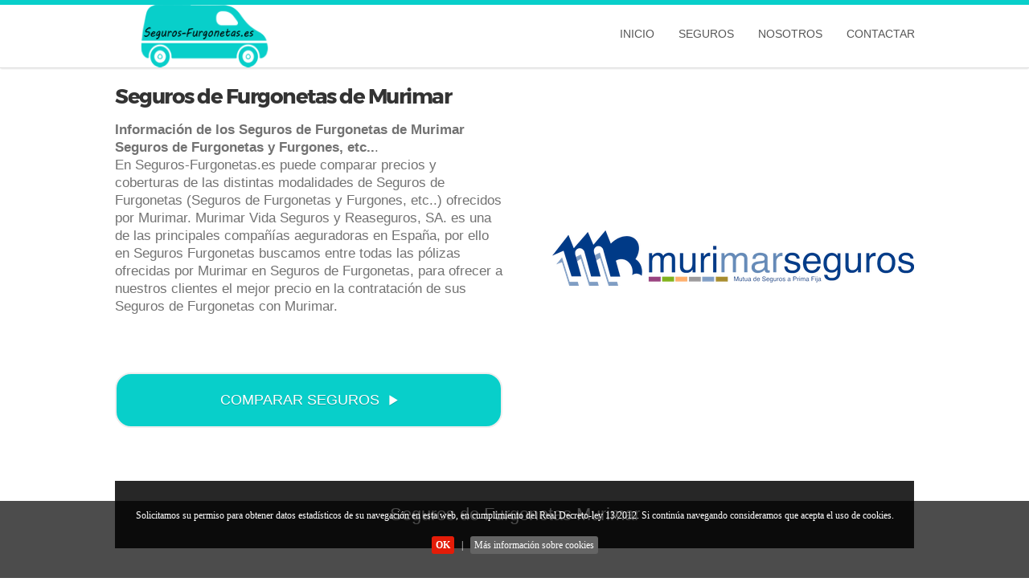

--- FILE ---
content_type: text/html; charset=UTF-8
request_url: https://www.seguros-furgonetas.es/con/murimar.html
body_size: 10800
content:
<!DOCTYPE html>
<html lang="es">
<head>
<meta charset="utf-8">
<title>Seguros de Furgonetas de Murimar</title>
<meta name="keywords" content="Seguros de Furgonetas, Seguros de Furgonetas Murimar, Seguros-Furgonetas.es, Seguros-Furgonetas, Seguros Furgonetas" />
<meta name="description" content="Información de los Seguros de Furgonetas Murimar Seguros de Furgonetas y Furgones, etc.. en Seguros-Furgonetas.es" />
    
 
<script type='application/ld+json'> 

{

"@context": "http://www.schema.org",
"@type": "InsuranceAgency",
"name": "Seguros de Furgonetas de Murimar",
"url": "https://www.seguros-furgonetas.es",
"telephone": "912 18 45 18",
"logo": "https://www.seguros-furgonetas.es/img/logo-segurosdecesos.webp",
"image": "/images/varios/oficina.webp",
"description": "Información de los Seguros de Furgonetas Murimar Seguros de Furgonetas y Furgones, etc en Seguros-Furgonetas.es",
"address": {


"@type": "PostalAddress",
"addressLocality": "",
"addressRegion": "",
"addressCountry": "ES" 
},
"openingHours": "Mo, Tu, We, Th, Fr 08:00-22:00 Sa 10:00-15:00",
"contactPoint": {
"@type": "ContactPoint",
"contactType": "Customer support",
"telephone": "+34912184518"
}
}
</script> 

<meta name="distribution" content="global" />
<meta http-equiv="Content-Language" content="ES" />
<meta name="language" content="Spanish">
<meta name="viewport" content="width=device-width, initial-scale=1, minimum-scale=1, maximum-scale=5">
<meta http-equiv="X-UA-Compatible" content="IE=edge">
<link rel="shortcut icon" href="/img/favicon-es.png">
<link href="/css/responsive.css" rel="stylesheet"/>
<link href="/css/main.css" rel="stylesheet"/>
<link rel="canonical" href="https://www.seguros-furgonetas.es/con/murimar.html" />
<meta name="author" content="Seguros-Furgonetas.es"/>
<!-- <script src="https://ajax.googleapis.com/ajax/libs/jquery/3.4.1/jquery.min.js" ></script> -->
<script  src="https://ajax.aspnetcdn.com/ajax/jQuery/jquery-3.4.1.min.js"  crossorigin="anonymous"></script>
<link rel="stylesheet" href="https://maxcdn.bootstrapcdn.com/bootstrap/3.4.1/css/bootstrap.min.css">
<meta name="DC.title" content="Seguros en " />
<meta name="geo.region" content="ES-" />
<meta name="geo.placename" content="" />
<meta name="geo.position" content="0;0" />
<meta name="ICBM" content="0, 0" />


<script type="application/ld+json">
{
"@context": "https://schema.org",
"@type": "Corporation",
"name": "Seguros de Furgonetas de Murimar",
"url": "https://www.seguros-furgonetas.es/con/murimar.html",
"logo": "/images/aseguradoras3/murimar.webp",
"contactPoint": [
{
"@type": "ContactPoint",
"telephone": "+34 915 971 835",
"contactType": "Customer service",
"areaServed": "ES",
"availableLanguage": "Spanish, Castilian"
}   
],
"sameAs": [
"https://www.seguros-furgonetas.es/con/murimar.html"
]
}
</script>

</head>
<body> 
<script>

 $(document).ready(function(){
$("#menu_movil_open").click(function(){
$("#mobilenav-post").css({"left":"100%"});
});

$("#menu_movil_cerrar").click(function(){
$("#mobilenav-post").css({"left":"0%"});
});
 })

</script>
<div class="mobilenav" id="mobilenav-post">
<div class="mobilenav-header"><span class="cursor mobilenav-header-back" id="menu_movil_cerrar">CERRAR</span></div>

<div class="contenedor-menu-mobile">
	
	
<ul class="menu-mobile">
<li class="dropdown sub-menu">
<ul class="menu-mobile-inner"><li><a href="/">Inicio</a></li></ul></li></ul>
<br>

<ul class="menu-mobile">
<li class="dropdown sub-menu">
<span class="text-menu"><b>Seguros</b></span>
<div class="separador"></div>
<ul class="menu-mobile-inner">

	<li><a href="/furgonetas.html" title="Seguro de Furgoneta Seguros de Furgonetas y Furgones">Seguros de Furgonetas y Furgones</a></li>
	<li>	

</ul></li></ul>

<br>

<ul class="menu-mobile">
<li class="dropdown sub-menu">
<span class="text-menu"><b>Nosotros</b></span>
<div class="separador"></div>
<ul class="menu-mobile-inner">
<li><a href="/nosotros/quienes-somos.html" title="Quién es Seguros-Furgonetas.es">Quiénes somos</a></li>
<li><a href="/aseguradoras.html" title="Aseguradoras en Seguros-Furgonetas.es">Aseguradoras</a></li>
<li><a href="/nosotros/colaborar.html" title="Colaborar con Seguros-Furgonetas.es">Colaboradores</a></li>
<li><a href="/nosotros/nota-legal.html" title="Nota Legal de Seguros-Furgonetas.es">Nota Legal</a></li>

</ul></li></ul>

<br>

<ul class="menu-mobile">
<li class="dropdown sub-menu">
<span class="text-menu"><b>Contactar</b></span>
<div class="separador"></div>
<ul class="menu-mobile-inner">
<li><a href="/contacto.html" title="Contactar con Seguros-Furgonetas.es">Formulario de contacto</a></li>
<li><a rel="nofollow" href="javascript: $('#menu_movil_cerrar').click(); abrirmodal_llamada()" title="Solicitar llamada de Seguros-Furgonetas.es">Solicitar Llamada</a></li>

<li><a rel="nofollow" href="javascript: $('#menu_movil_cerrar').click(); window.location='tel: 912 18 45 18'" title="Llamar a Seguros-Furgonetas.es">Presupuesto y Contratación 912 18 45 18 </a></li>
<li id="menumv_atcliente" style="display: none;"><a rel="nofollow" id="menumv_linkatcliente" href="tel:xxxxxx" title="Llamar a Seguros-Furgonetas.es">Atención al Cliente xxxxx </a></li>


</ul></li></ul>

</div></div><!-- CONTENEDOR GENERAL -->
<div class="container-gral">
<script type="text/javascript">
    function abrirmodal_llamada2(){



        'use strict';

        // MODAL CLASS DEFINITION
        // ======================

        var Modal = function (element, options) {
            this.options = options
            this.$element = $(element)
            this.$backdrop =
                this.isShown = null

            if (this.options.remote) {
                this.$element
                    .find('.modal_custom-content')
                    .load(this.options.remote, $.proxy(function () {
                        this.$element.trigger('loaded.bs.modal_custom')
                    }, this))
            }
        }

        Modal.DEFAULTS = {
            backdrop: true,
            keyboard: true,
            show: true
        }

        Modal.prototype.toggle = function (_relatedTarget) {
            return this[!this.isShown ? 'show' : 'hide'](_relatedTarget)
        }

        Modal.prototype.show = function (_relatedTarget) {
            var that = this
            var e = $.Event('show.bs.modal_custom', {
                relatedTarget: _relatedTarget
            })

            this.$element.trigger(e)

            if (this.isShown || e.isDefaultPrevented()) {
                return
            }

            this.isShown = true

            this.escape()

            this.$element.on('click.dismiss.bs.modal_custom', '[data-dismiss="modal_custom"]', $.proxy(this.hide, this))

            this.backdrop(function () {
                var transition = $.support.transition && that.$element.hasClass('fade')

                if (!that.$element.parent().length) {
                    that.$element.appendTo(document.body) // don't move modals dom position
                }

                that.$element
                    .show()
                    .scrollTop(0)

                if (transition) {
                    that.$element[0].offsetWidth // force reflow
                }

                that.$element
                    .addClass('in')
                    .addClass('show')
                    .attr('aria-hidden', false)

                that.enforceFocus()

                var e = $.Event('shown.bs.modal_custom', {
                    relatedTarget: _relatedTarget
                })

                transition ?
                    that.$element.find('.modal_custom-dialog') // wait for modal to slide in
                    .one($.support.transition.end, function () {
                        that.$element.focus().trigger(e)
                    })
                    .emulateTransitionEnd(300) :
                    that.$element.focus().trigger(e)
            })
        }

        Modal.prototype.hide = function (e) {
            if (e) {
                e.preventDefault()
            }

            e = $.Event('hide.bs.modal_custom')

            this.$element.trigger(e)

            if (!this.isShown || e.isDefaultPrevented()) {
                return
            }

            this.isShown = false

            this.escape()

            $(document).off('focusin.bs.modal_custom')

            this.$element
                .removeClass('in')
                .removeClass('show')
                .attr('aria-hidden', true)
                .off('click.dismiss.bs.modal_custom')

            $.support.transition && this.$element.hasClass('fade') ?
                this.$element
                .one($.support.transition.end, $.proxy(this.hideModal, this))
                .emulateTransitionEnd(300) :
                this.hideModal()
        }

        Modal.prototype.enforceFocus = function () {
            $(document)
                .off('focusin.bs.modal_custom') // guard against infinite focus loop
                .on('focusin.bs.modal_custom', $.proxy(function (e) {
                    if (this.$element[0] !== e.target && !this.$element.has(e.target).length) {
                        this.$element.focus()
                    }
                }, this))
        }

        Modal.prototype.escape = function () {
            if (this.isShown && this.options.keyboard) {
                this.$element.on('keyup.dismiss.bs.modal_custom', $.proxy(function (e) {
                    e.which === 27 && this.hide()
                }, this))
            } else if (!this.isShown) {
                this.$element.off('keyup.dismiss.bs.modal_custom')
            }
        }

        Modal.prototype.hideModal = function () {
            var that = this
            this.$element.hide()
            this.backdrop(function () {
                that.removeBackdrop()
                that.$element.trigger('hidden.bs.modal_custom')
            })
        }

        Modal.prototype.removeBackdrop = function () {
            this.$backdrop && this.$backdrop.remove()
            this.$backdrop = null
        }

        Modal.prototype.backdrop = function (callback) {
            var animate = this.$element.hasClass('fade') ? 'fade' : ''

            if (this.isShown && this.options.backdrop) {
                var doAnimate = $.support.transition && animate

                this.$backdrop = $('<div class="modal-backdrop ' + animate + '" />')
                    .appendTo(document.body)

                this.$element.on('click.dismiss.bs.modal_custom', $.proxy(function (e) {
                    if (e.target !== e.currentTarget) {
                        return
                    }
                    this.options.backdrop === 'static' ? this.$element[0].focus.call(this.$element[0]) :
                        this.hide.call(this)
                }, this))

                if (doAnimate) {
                    this.$backdrop[0].offsetWidth
                } // force reflow

                this.$backdrop.addClass('in')
                this.$backdrop.addClass('show')

                if (!callback) {
                    return
                }

                doAnimate ?
                    this.$backdrop
                    .one($.support.transition.end, callback)
                    .emulateTransitionEnd(150) :
                    callback()

            } else if (!this.isShown && this.$backdrop) {
                this.$backdrop.removeClass('in')
                this.$backdrop.removeClass('show')

                $.support.transition && this.$element.hasClass('fade') ?
                    this.$backdrop
                    .one($.support.transition.end, callback)
                    .emulateTransitionEnd(150) :
                    callback()

            } else if (callback) {
                callback()
            }
        }


        // MODAL PLUGIN DEFINITION
        // =======================

        var old = $.fn.modal_custom

        $.fn.modal_custom = function (option, _relatedTarget) {
            return this.each(function () {
                var $this = $(this)
                var data = $this.data('bs.modal_custom')
                var options = $.extend({}, Modal.DEFAULTS, $this.data(), typeof option === 'object' &&
                    option)

                if (!data) {
                    $this.data('bs.modal_custom', (data = new Modal(this, options)))
                }
                if (typeof option === 'string') {
                    data[option](_relatedTarget)
                } else if (options.show) {
                    data.show(_relatedTarget)
                }
            })
        }

        $.fn.modal_custom.Constructor = Modal


        // MODAL NO CONFLICT
        // =================

        $.fn.modal_custom.noConflict = function () {
            $.fn.modal_custom = old
            return this
        }


        // MODAL DATA-API
        // ==============

        $(document).on('click.bs.modal_custom.data-api', '[data-toggle="modal_custom"]', function (e) {
            var $this = $(this)
            var href = $this.attr('href')
            var $target = $($this.attr('data-target') || (href && href.replace(/.*(?=#[^\s]+$)/, ''))) //strip for ie7
            var option = $target.data('bs.modal_custom') ? 'toggle' : $.extend({
                remote: !/#/.test(href) && href
            }, $target.data(), $this.data())

            if ($this.is('a')) {
                e.preventDefault()
            }

            $target
                .modal_custom(option, this)
                .one('hide', function () {
                    $this.is(':visible') && $this.focus()
                })
        })

        $(document)
            .on('body', '.modal_custom', function () {
                $(document.body).addClass('modal-open')
            })
            .on('body', '.modal_custom', function () {
                $(document.body).removeClass('modal-open')
            })





        // console.log('abrir_contactar');
        // alert('estoy en abrirmodal_llamada2');
        $("#ModalContacto").modal_custom("show");
    }
$(document).ready(function(){
            
$(".nv_hover").hover(function(){
var dropdownMenu = $(this).children(".dropdown-menu");
if(dropdownMenu.is(":visible")){
dropdownMenu.parent().toggleClass("open");
}
});
$("#close_modal_contacto2").click(function(){
$("#ModalContacto").modal_custom("hide");
});
});
</script>

<div class="header-menu active-header mobile-nav">
<div class="container container_custom_center">
<div class="row">
<div class="col-12 col-md-4 col-lg-4 h-100">
<div class="row">
<div class="col-3 col-md-0 col-lg-0 hide_pc h-100" id="menu_movil_open">
<span class="cursor navigation-toggle"><span class="navigation-toggle-icon"></span></span>
</div>
<div class="col-9 col-md-12 col-lg-12 vcenter-item h-100">
<div class="logo brand h-100 m-top-0" id="logobrand">
<a href="https://www.seguros-furgonetas.es" title="" class="logo-link">
<img src="/img/logo-seguros-furgonetas.webp" alt="logo Seguros-Furgonetas.es" class="img-responsive h-100" /></a>
</div></div></div></div>
 
<div class="col-0 col-md-8 col-lg-8 hide_movile full_height_plus1">
<nav class="navbar_custom navbar">
<div class="container-fluid full_height">
<ul class="nav navbar-nav navbar-right full_height">
<li class="full_height"><a class="full_height titulos_navbar" href="/"> Inicio</a></li>
<li class="dropdown full_height nv_hover">
<a class="dropdown-toggle full_height titulos_navbar 
 "   data-toggle="dropdown" href="#">Seguros</a>
<ul class="dropdown-menu no_bordes">
	<li class="divisor_visual"><a href="/furgonetas.html" title="Seguro de Furgoneta Seguros de Furgonetas y Furgones">Seguros de Furgonetas y Furgones</a></li>	
</ul>
</li>
<li class="dropdown full_height nv_hover">
<a class="dropdown-toggle full_height titulos_navbar 
" data-toggle="dropdown" href="#">Nosotros</a>
<ul class="dropdown-menu no_bordes">
<li class="divisor_visual"><a href="/nosotros/quienes-somos.html" title="Quién es Seguros-Furgonetas.es">Quiénes Somos</a></li>
<li class="divisor_visual"><a href="/aseguradoras.html" title="Aseguradoras en Seguros-Furgonetas.es">Aseguradoras</a></li>
<li class="divisor_visual"><a href="/nosotros/colaborar.html" title="Colaborar con Seguros-Furgonetas.es">Colaboradores</a></li>
<li class="divisor_visual"><a rel="nofollow"  href="/nosotros/nota-legal.html" title="Nota Legal de Seguros-Furgonetas.es">Nota Legal</a></li>
</ul>
</li>

<li class="dropdown full_height nv_hover">
<a class="dropdown-toggle full_height titulos_navbar" data-toggle="dropdown" href="#">Contactar</a>
<ul class="dropdown-menu no_bordes">
<li class="divisor_visual"><a href="/contacto.html" title="Contactar con Seguros-Furgonetas.es">Formulario de contacto</a></li>

<li class="divisor_visual"><a rel="nofollow" href="javascript: abrirmodal_llamada()" title="Solicitar llamada de Seguros-Furgonetas.es">Solicitar Llamada</a></li>
<li class="divisor_visual"><a rel="nofollow" href="tel:912184518" title="Llamar a Seguros-Furgonetas.es">Presupuestos y Contratación 912 18 45 18</a></li>
<li style="display: none;" class="divisor_visual" id="menupc_atcliente"><a id="menupc_linkatcliente" rel="nofollow" href="tel: xxxxx" title="Atención al Cliente">Atención al Cliente XXXXX</a></li>


</ul></li></ul></div></nav></div></div></div></div>  
	
 
<div class="banner">
<div class="container">
<div id="logobanner" class="banner-content">
<div class="row">
<div class="col-md-6">
<h1>Seguros de Furgonetas de Murimar</h1>
<p class="subtit"><strong>Información de los Seguros de Furgonetas de Murimar Seguros de Furgonetas y Furgones, etc..</strong>.<br>
En Seguros-Furgonetas.es puede comparar precios y coberturas de las distintas modalidades de Seguros de Furgonetas (Seguros de Furgonetas y Furgones, etc..) ofrecidos por Murimar.

Murimar Vida Seguros y Reaseguros, SA. es una de las principales compañías aeguradoras en España, por ello en Seguros Furgonetas buscamos entre todas las pólizas ofrecidas por Murimar en Seguros de Furgonetas, para ofrecer a nuestros clientes el mejor precio en la contratación de sus Seguros de Furgonetas con Murimar.</p>
 
	
<div id="" class="header-user-input">            
<label  for="tipo_seguro" style="color:white">.</label> 
<select onchange="cambioramo()" name="tipo_seguro" id="tipo_seguro" class="form-control d-none">
     
    <option value='Furgoneta' ur="https://www.salud-seguro.es/de/camion" data-class="FURG" >&nbsp;&nbsp;Seguro de Furgoneta</option>
 
</select>
<div class="clear"></div>
</div>

<a href="#" id="buttonLoadModal" onclick="Ir()" class="btn-gral base-btn d-block flex justify-content-center align-center" style="margin-top: 20px;" title="Comparar Seguros">COMPARAR SEGUROS <span class="glyphicon glyphicon-play"></span>
<div class="gif_carga"><img src="/images/iconos/spinner_load_dinamico.gif" alt="Espere por favor..." /></div>
</a>
</div>
<div class="col-md-6 order-first order-md-last" id="picture-content">

<script>
const Ir = () => {
    cargarCotizadorCallback('FURG',end_loadCotizador);
    $("#buttonLoadModal").addClass("disable-button").find(".gif_carga").addClass("currently-loading");
}

const end_loadCotizador = () => {
    $("#buttonLoadModal").removeClass("disable-button").find(".gif_carga").removeClass("currently-loading");
}

</script>


    
	
<img src="/images/aseguradoras3/murimar.webp" alt="Murimar" class="img-fluid"/>
</div></div></div></div></div>	





<!-- INICIO DE MODAL COTIZADOR -->
<section id="plain-text">
<div class="container contendor_modal-sec-cotiz hide">
  <div class="modal_cotiz_base">
    <div class="row header-cotiz_modal">
      <div class="col-10 col-md-11 col-lg-11 seccion_invisible">
        Seguro (INVISIBLE)
      </div>
      <div class="col-2 col-md-1 col-lg-1 seccion_cerrar">
        <div class="padre_x_cerrar">
          <div class="mdiv_cerar">
            <div class="md_cerrar"></div>
          </div>
        </div>
      </div>
    </div>


    <!-- LUGAR Muestran Seguros al abrir o pinchar un cotizador matar la capacidad de hacer scroll $('body').addClass('stop-scrolling')-->
  <div class="row mostrando_seguros_sec-cotiz" id="show_sec-cotiz_seguros">
 
      <div class="clasedivcotidinamico" id="div_cotizador_dinamico_FURG"></div>
   
  </div>
  <!-- fin lugar muestran seguros -->

  
  </div>
</div> 
</section>

<!-- FIN DE MODAL COTIZADOR -->




	
<div class="features">	

<div class="container">
<div class="row">
<div class="col-sm-12">
<h2 align="center" class="titulo_SegurosSecciones pt-5 pb-5">

	


 



 

  
Seguros de Furgonetas Murimar</h2>
<div class="container contendorPadreSegurosSecciones">
		<div class="row">
							<div class="col-12 col-md-12 contendorSegurosSecciones one_four  last">
					<h3 align="center"><a href="/furgonetas.html" title="Seguros de Furgonetas para Furgonetas y Furgones en Murimar">Seguros de Furgonetas para Furgonetas y Furgones en Murimar</a></h3>
					<a href="/furgonetas.html" title="Seguros de Furgonetas para Furgonetas y Furgones en Murimar"><div class="contendor_imagenSecciones"><img src="/images/seguros/seguros-furgonetas-furgones.webp" alt="Seguros de Furgonetas para Furgonetas y Furgones" class="img_secciones-tpl"></div></a>
					<p class="mt-4">
					Buscador de presupuestos de Seguros de Furgonetas para Furgonetas y Furgones online en Murimar  y otras compañías. Solicitar precios y coberturas de Seguros de Furgonetas para Furgonetas y Furgones en Murimar 
					</p>
					<a href="/furgonetas.html" title="Seguros de Furgonetas para Furgonetas y Furgones en Murimar" class=""><i class="arrow right"></i><span class="pl-3">Seguros de Furgonetas para Furgonetas y Furgones en Murimar </span></a>
				</div>
				</div>
</div>	



</div></div></div>
  

<section id="separador">
<div class="container">
<div class="row">
<div class="col-md-12">
<h3>Solicitar Seguros de Furgonetas con Murimar y con otras aseguradoras</h3>	
</div>
</div>
<div class="row">
<div class="col-md-9">
<p class="subtitle">En Seguros Furgonetas puede solicitar una comparativa por teléfono de precios y coberturas de Seguros de Furgonetas con Murimar y con otras aseguradoras. Ofrecemos todo tipo de Seguros de Furgonetas con Murimar Seguros de Furgonetas Seguros de Furgonetas y Furgones, etc..
Para recibir asesoramiento personalizado en Seguros de Furgonetas con Murimar y de otras aseguradoras pulse sobre el botón <strong title="Solicitar Seguros de Furgonetas con Murimar">SOLICITAR LLAMADA</strong>, inserte sus datos de contacto y pulse enviar. En unos instantes un asesor especializado en Seguros de Furgonetas le contactara para ofrecerle el mejor Seguros de Furgonetas adaptado a sus necesidades.
</p>	
Puede obtener más información de Seguros de Furgonetas con Murimar pinchando en <a target="_blank" title="Seguros de Furgonetas con Murimar" href="https://www.seguros.dev/aseguradora/murimar">Seguros de Furgonetas con Murimar</a>
</div>
<div class="col-md-3">
<a href="javascript: abrirmodal_llamada2()" class="header-user-login" title="Solicitar Seguros de Furgonetas con Murimar"><span>SOLICITAR LLAMADA</span></a>
</div></div></div></section>	
	
	
<section id="plain-text">
<div class="container">
<div class="row">
<div class="col-md-12">

<h2 align="center">Murimar Seguros de Furgonetas</h2>

	
<h3>Datos de contacto de Murimar para Seguros de Furgonetas u otros ramos de seguros</h3>
	
<ul> 
<li><strong>Teléfono de atención al cliente de Murimar:</strong>  915 971 835 / 910 921 907</li>
<li><strong>FAX de Murimar:</strong> 915 971 813</li>
<li><strong>E-Mail de Murimar:</strong> info@murimar.com </li>
</ul>


</div></div></div></section>
 
 
<div class="mod-links">
<div class="container">
<div class="row">
<div class="col-12">
<h3>Seguros de Furgonetas Murimar en toda España</h3>
<ul>
<li>
<a href="https://www.seguros-furgonetas.es/en/a-coruna.html" title="Seguros de Furgonetas de Murimar en A Coruña">A Coruña</a>
</li>
<li>
<a href="https://www.seguros-furgonetas.es/en/alava.html" title="Seguros de Furgonetas de Murimar en Álava">Álava</a>
</li>
<li>
<a href="https://www.seguros-furgonetas.es/en/albacete.html" title="Seguros de Furgonetas de Murimar en Albacete">Albacete</a>
</li>
<li>
<a href="https://www.seguros-furgonetas.es/en/alicante.html" title="Seguros de Furgonetas de Murimar en Alicante">Alicante</a>
</li>
<li>
<a href="https://www.seguros-furgonetas.es/en/almeria.html" title="Seguros de Furgonetas de Murimar en Almería">Almería</a>
</li>
<li>
<a href="https://www.seguros-furgonetas.es/en/asturias.html" title="Seguros de Furgonetas de Murimar en Asturias">Asturias</a>
</li>
<li>
<a href="https://www.seguros-furgonetas.es/en/avila.html" title="Seguros de Furgonetas de Murimar en Ávila">Ávila</a>
</li>
<li>
<a href="https://www.seguros-furgonetas.es/en/badajoz.html" title="Seguros de Furgonetas de Murimar en Badajoz">Badajoz</a>
</li>
<li>
<a href="https://www.seguros-furgonetas.es/en/barcelona.html" title="Seguros de Furgonetas de Murimar en Barcelona">Barcelona</a>
</li>
<li>
<a href="https://www.seguros-furgonetas.es/en/burgos.html" title="Seguros de Furgonetas de Murimar en Burgos">Burgos</a>
</li>
<li>
<a href="https://www.seguros-furgonetas.es/en/caceres.html" title="Seguros de Furgonetas de Murimar en Cáceres">Cáceres</a>
</li>
<li>
<a href="https://www.seguros-furgonetas.es/en/cadiz.html" title="Seguros de Furgonetas de Murimar en Cádiz">Cádiz</a>
</li>
<li>
<a href="https://www.seguros-furgonetas.es/en/cantabria.html" title="Seguros de Furgonetas de Murimar en Cantabria">Cantabria</a>
</li>
<li>
<a href="https://www.seguros-furgonetas.es/en/castellon.html" title="Seguros de Furgonetas de Murimar en Castellón">Castellón</a>
</li>
<li>
<a href="https://www.seguros-furgonetas.es/en/ceuta.html" title="Seguros de Furgonetas de Murimar en Ceuta">Ceuta</a>
</li>
<li>
<a href="https://www.seguros-furgonetas.es/en/ciudad-real.html" title="Seguros de Furgonetas de Murimar en Ciudad Real">Ciudad Real</a>
</li>
<li>
<a href="https://www.seguros-furgonetas.es/en/cordoba.html" title="Seguros de Furgonetas de Murimar en Córdoba">Córdoba</a>
</li>
<li>
<a href="https://www.seguros-furgonetas.es/en/cuenca.html" title="Seguros de Furgonetas de Murimar en Cuenca">Cuenca</a>
</li>
<li>
<a href="https://www.seguros-furgonetas.es/en/girona.html" title="Seguros de Furgonetas de Murimar en Girona">Girona</a>
</li>
<li>
<a href="https://www.seguros-furgonetas.es/en/granada.html" title="Seguros de Furgonetas de Murimar en Granada">Granada</a>
</li>
<li>
<a href="https://www.seguros-furgonetas.es/en/guadalajara.html" title="Seguros de Furgonetas de Murimar en Guadalajara">Guadalajara</a>
</li>
<li>
<a href="https://www.seguros-furgonetas.es/en/guipuzcoa.html" title="Seguros de Furgonetas de Murimar en Guipúzcoa">Guipúzcoa</a>
</li>
<li>
<a href="https://www.seguros-furgonetas.es/en/huelva.html" title="Seguros de Furgonetas de Murimar en Huelva">Huelva</a>
</li>
<li>
<a href="https://www.seguros-furgonetas.es/en/huesca.html" title="Seguros de Furgonetas de Murimar en Huesca">Huesca</a>
</li>
<li>
<a href="https://www.seguros-furgonetas.es/en/baleares.html" title="Seguros de Furgonetas de Murimar en Islas Baleares">Islas Baleares</a>
</li>
<li>
<a href="https://www.seguros-furgonetas.es/en/jaen.html" title="Seguros de Furgonetas de Murimar en Jaén">Jaén</a>
</li>
<li>
<a href="https://www.seguros-furgonetas.es/en/la-rioja.html" title="Seguros de Furgonetas de Murimar en La Rioja">La Rioja</a>
</li>
<li>
<a href="https://www.seguros-furgonetas.es/en/las-palmas.html" title="Seguros de Furgonetas de Murimar en Las Palmas">Las Palmas</a>
</li>
<li>
<a href="https://www.seguros-furgonetas.es/en/leon.html" title="Seguros de Furgonetas de Murimar en León">León</a>
</li>
<li>
<a href="https://www.seguros-furgonetas.es/en/lleida.html" title="Seguros de Furgonetas de Murimar en Lleida">Lleida</a>
</li>
<li>
<a href="https://www.seguros-furgonetas.es/en/lugo.html" title="Seguros de Furgonetas de Murimar en Lugo">Lugo</a>
</li>
<li>
<a href="https://www.seguros-furgonetas.es/en/madrid.html" title="Seguros de Furgonetas de Murimar en Madrid">Madrid</a>
</li>
<li>
<a href="https://www.seguros-furgonetas.es/en/malaga.html" title="Seguros de Furgonetas de Murimar en Málaga">Málaga</a>
</li>
<li>
<a href="https://www.seguros-furgonetas.es/en/melilla.html" title="Seguros de Furgonetas de Murimar en Melilla">Melilla</a>
</li>
<li>
<a href="https://www.seguros-furgonetas.es/en/murcia.html" title="Seguros de Furgonetas de Murimar en Murcia">Murcia</a>
</li>
<li>
<a href="https://www.seguros-furgonetas.es/en/navarra.html" title="Seguros de Furgonetas de Murimar en Navarra">Navarra</a>
</li>
<li>
<a href="https://www.seguros-furgonetas.es/en/ourense.html" title="Seguros de Furgonetas de Murimar en Ourense">Ourense</a>
</li>
<li>
<a href="https://www.seguros-furgonetas.es/en/palencia.html" title="Seguros de Furgonetas de Murimar en Palencia">Palencia</a>
</li>
<li>
<a href="https://www.seguros-furgonetas.es/en/pontevedra.html" title="Seguros de Furgonetas de Murimar en Pontevedra">Pontevedra</a>
</li>
<li>
<a href="https://www.seguros-furgonetas.es/en/salamanca.html" title="Seguros de Furgonetas de Murimar en Salamanca">Salamanca</a>
</li>
<li>
<a href="https://www.seguros-furgonetas.es/en/santa-cruz-de-tenerife.html" title="Seguros de Furgonetas de Murimar en Santa Cruz de Tenerife">Santa Cruz de Tenerife</a>
</li>
<li>
<a href="https://www.seguros-furgonetas.es/en/segovia.html" title="Seguros de Furgonetas de Murimar en Segovia">Segovia</a>
</li>
<li>
<a href="https://www.seguros-furgonetas.es/en/sevilla.html" title="Seguros de Furgonetas de Murimar en Sevilla">Sevilla</a>
</li>
<li>
<a href="https://www.seguros-furgonetas.es/en/soria.html" title="Seguros de Furgonetas de Murimar en Soria">Soria</a>
</li>
<li>
<a href="https://www.seguros-furgonetas.es/en/tarragona.html" title="Seguros de Furgonetas de Murimar en Tarragona">Tarragona</a>
</li>
<li>
<a href="https://www.seguros-furgonetas.es/en/teruel.html" title="Seguros de Furgonetas de Murimar en Teruel">Teruel</a>
</li>
<li>
<a href="https://www.seguros-furgonetas.es/en/toledo.html" title="Seguros de Furgonetas de Murimar en Toledo">Toledo</a>
</li>
<li>
<a href="https://www.seguros-furgonetas.es/en/valencia.html" title="Seguros de Furgonetas de Murimar en Valencia">Valencia</a>
</li>
<li>
<a href="https://www.seguros-furgonetas.es/en/valladolid.html" title="Seguros de Furgonetas de Murimar en Valladolid">Valladolid</a>
</li>
<li>
<a href="https://www.seguros-furgonetas.es/en/vizcaya.html" title="Seguros de Furgonetas de Murimar en Vizcaya">Vizcaya</a>
</li>
<li>
<a href="https://www.seguros-furgonetas.es/en/zamora.html" title="Seguros de Furgonetas de Murimar en Zamora">Zamora</a>
</li>
<li>
<a href="https://www.seguros-furgonetas.es/en/zaragoza.html" title="Seguros de Furgonetas de Murimar en Zaragoza">Zaragoza</a>
</li>
 
</ul>

</div></div></div></div>	



</div>
<div class="footer">
<div class="container">
<div class="row">
<div class="col-md-12">
<div class="footer-logo">
<a href="https://www.seguros-furgonetas.es" title=""><img src="/img/logo-seguros-furgonetas-bn.webp" alt="logo Seguros-Furgonetas.es" class="img-responsive"></a>
</div>

<table width="100%"><tbody><tr><td>
<ul>
<li><strong>Quiénes Somos</strong></li>
<li><p>Seguros-Furgonetas.es es un portal de Seguros de Furgonetas propiedad del Gupo eSeguros.es® uno de los principales grupos de comparación de seguros en Internet.<br> En Seguros-Furgonetas.es se ofrecen Seguros de Furgonetas Seguros de Furgonetas y Furgones, etc..</p></li>

<li><a title="Información de Seguros-Furgonetas.es" href="/nosotros/quienes-somos.html"><b>Leer más...</b></a></li>
</ul></td>
	
<td><ul>
<li><strong>Enlaces de Interés</strong></li>
<li><a href="/nosotros/quienes-somos.html" title="Quién es Seguros-Furgonetas.es" >Quiénes Somos</a></li>
<li><a href="/nosotros/nota-legal.html" rel="nofollow" title="Nota Legal de Seguros-Furgonetas.es" >Nota Legal</a></li>
<li><a href="/nosotros/comunicacion-comercial.html" rel="nofollow" title="RGPD de Seguros-Furgonetas.es">R.G.P.D.</a></li>
<li><a href="/nosotros/cookies.html" rel="nofollow" title="Cookies de Seguros-Furgonetas.es">Cookies</a></li>
<li><a href="https://www.proyectosyseguros.com/politicas-de-transparencia/" target="_blank" title="PYSSA">PYSSA</a></li>
<li><a href="/nosotros/colaborar.html" title="Colaborar con Seguros-Furgonetas.es">Colaborar</a></li>
<li><a href="/contacto.html" title="Contactar con Seguros-Furgonetas.es">Contacto</a></li>
<li><a href="https://www.seguros-furgonetas.es/blog/" title="Blog de Seguros Furgonetas">Blog</a></li>
</ul></td>
	
<td><ul>
<li><strong>Contactar</strong></li>
<li><b>HORARIO:</b></li>

<li><span>Lunes a Viernes: de 9:00 a 22:00 </span></li>
<li><p>Sábados: de 10:00 a 14:00</p></li>
<li><p><a href="tel: 912184518" title="Llamar a Seguros-Furgonetas.es">Llamar: 912 18 45 18</a></p></li>
<li><p><a title="Solicitar Llamada de Seguros-Furgonetas.es" href="javascript:abrirmodal_llamada2()"><strong>SOLICITAR LLAMADA</strong></a></p></li>
</ul></td></tr></tbody></table>
	
<div class="sslEK">
<span class="sslEKsello"><img src="/img/ssl.webp" alt="Web segura SSL (Secure Sockets Layer), HTTPS verificado por cPanel, Inc."></span>
<span class="sslEKtexto">					
<div class="sslEKin">
<span itemprop="itemreviewed"><strong>Seguros-Furgonetas.es</strong></span><span> utiliza servidores seguros <strong>SSL</strong> (Secure Sockets Layer), HTTPS verificado por cPanel, Inc.</span><br>
<span class="sslEKtexto"><a href="/seo/seo.html">Sistema actualizado el Martes, 3 de Febrero de 2026</a>
</span></div></span></div></div></div></div>

<div class="copyright"><p>© Copyright Seguros-Furgonetas.es 2026</p>
</div></div>

<!--//BLOQUE COOKIES-->

<div id="barraaceptacion">

<div class="inner">

Solicitamos su permiso para obtener datos estadísticos de su navegación en esta web, en cumplimiento del Real Decreto-ley 13/2012. Si continúa navegando consideramos que acepta el uso de cookies.<br><br>
<a href="javascript:PonerCookie()" title="Aceptar cookies" class="ok" ><b>OK</b></a> &nbsp; | &nbsp; 
<a href="/nosotros/cookies.html" title="Información sobre Cookies" target="_blank" class="info">M&aacute;s informaci&oacute;n sobre cookies</a>
</div></div>
<script type="text/javascript">



function getCookie(e){var n,o=document.cookie,t=o.indexOf(" "+e+"=");return-1==t&&(t=o.indexOf(e+"=")),o=-1==t?null:(t=o.indexOf("=",t)+1,-1==(n=o.indexOf(";",t))&&(n=o.length),unescape(o.substring(t,n)))}function setCookie(e,n,o){var t=new Date;t.setDate(t.getDate()+o);var i=escape(n)+(null==o?"":"; expires="+t.toUTCString());document.cookie=e+"="+i}function PonerCookie(){setCookie("tiendaaviso","1",365),document.getElementById("barraaceptacion").style.display="none",$.ajax({url:"/aceptacion_cookie.php",success:function(e){}})}"1"!=getCookie("tiendaaviso")&&(document.getElementById("barraaceptacion").style.display="block");
 

 function abrirmodal_llamada(){abrirmodal_llamada2();}
</script>

<!--//FIN BLOQUE COOKIES-->

<script type="text/javascript">

$(document).ready(function(){
		$("#ModalContacto").find("input[type=checkbox]").change(function() {
		console.log("cambio"+this.checked);
		if(this.checked){
				$(this).parent().find(".customCheckedBtn").addClass("checkedActivate");
		}else{
			$(this).parent().find(".customCheckedBtn").removeClass("checkedActivate");
		}
		});
});


function enviarSolicitudDeCallbackv2(){
	console.log("enviando solicitud de callback v2");

if ("NO" == $("#combo_tiposeguro2").val()){

	console.log("entrando en muestronos que seguro desea");
	$("#label_error2").text("Indiquenos el seguro que desea");
 	$("#cc2").show();

	return;

}else{
	$("#label_error2").text("");
 	$("#cc2").hide();
}


var q = $("#form_callback")[0].checkValidity();
if (q == false) {
	
	var $myForm = $("#form_callback");
	console.log("entrando a mirar valicacion form");

	if (!$myForm[0].checkValidity()) {
		console.log("entrando en no validado form");
		$myForm.find(':submit').click();
		return;
	}

	//console.log("realizando submit");
	//e.find(":submit").click();
	//e.find("#button_submit").click();

}

$("#boton_enviar2").hide();
 $("#imgloading").show();
  $.post("https://api.eseguros.es/inc/callback.php", {
	aceptacion_comercial: (($('#chk_comercial2').prop('checked')) ? 'S' : 'N'),
	nombre: $("#txt_nombre").val(),
	telefono: $("#txt_telefono").val(),
	ramo: $("#combo_tiposeguro2").val(),
	origen:'App_QueMeLlamen',
	apikey: 'd4059408-6a27-11eb-bd0c-38607759a7ee' ,
	origen: "popup_web"
}, function(e) {
	$("#imgloading").hide();
	if("OK" == (e = String(e).trim())){
		$("#divResp2").toggle();
		$("#divForm2").toggle();
	}else{
		$("#label_error").text("Hemos detectado un error. Nuestro equipo técnico lo solucionará en breve. Disculpe las molestias");
		$("#cc2").show();
	}
});
}



</script>

<script src="https://www.google.com/recaptcha/api.js" async defer></script>


<!-- Modal -->
<div class="modal_custom fade" id="ModalContacto" tabindex="-1" role="dialog" aria-labelledby="exampleModalLabel" aria-hidden="true">
  

<div class="header-user-panel">
<span id="close_modal_contacto2" class="style_close_modal_contacto">×</span>
<div class="header-user-form" id="divForm2">
<div class="header-user-title">PRESUPUESTOS Y CONTRATACIÓN</div>
<p class="text-danger text-center h3 estilo_telefono" id="linktlf2" onclick="javascript:window.location='tel:912184518'">912 18 45 18</p>


<div class="header-user-title" style="display: none;" id="popup1_atcliente">ATENCIÓN AL CLIENTE</div>
<p class="text-danger text-center h3 estilo_telefono" style="display: none;" id="popup2_atcliente" onclick="javascript:window.location='tel:912184518'">912 18 45 18</p>
<br>


<div class="header-user-title">SOLICITAR LLAMADA</div>
<form action="#" id="form_callback">
<label for="txt_nombre"></label>
<div class="header-user-input">
<input placeholder="Nombre" type="text" class="header-user-text" id="txt_nombre" name="txt_nombre" required="">
<div class="clear"></div>
</div>
<label for="txt_telefono"></label>
<div   class="header-user-input">
<input placeholder="Telefono" type="text" class="header-user-text" id="txt_telefono" pattern="^[6,7,9][0-9]{8}$" required="">
<div class="clear"></div>
</div>
	
<div  class="header-user-input">
<label for="combo_tiposeguro2" style="color:white">.</label> 
<select name="combo_tiposeguro2" id="combo_tiposeguro2" class="form-control">
		<option value="FURG">&nbsp;&nbsp;Seguro de Furgoneta</option> 
</select>
<div class="clear"></div>
</div><br>
	
<div class="custom-control custom-checkbox padre_politicas">
<input type="checkbox" class="custom-control-input hideCustom" name ="chk_privacidad2" required="" id="chk_privacidad2" value="">
<label class="custom-control-label vtext" for="chk_privacidad2">
<div class="customCheckedBtn no-interactionevents"></div>
Acepto la política de privacidad
</label>
<a rel="nofollow" href="#" onclick="window.open('https://www.eseguros.es/inc/notalegal.php','privacy','titlebars=0,scrollbars=yes,statusbar=0,menubar=0,resizable=0,width=400,height=500')">leer</a> 
</div>
	
<div class="custom-control custom-checkbox padre_politicas">
<input type="checkbox" class="custom-control-input hideCustom" id="chk_comercial2" value="">
<label class="custom-control-label vtext" for="chk_comercial2" title="Ofertas y promociones de Seguros">
<div class="customCheckedBtn no-interactionevents"></div>
Acepto la comunicación comercial
</label>
</div><br>
	
<div id="recaptcha-es2">

<div id="cc2" style="display: none"><label id="label_error2"></label></div> 
</div>
	
<input type="button" value="ENVIAR SOLICITUD" id="boton_enviar2" class="btn-gral auto-click" onclick="enviarSolicitudDeCallbackv2()">  
<input type="submit" style="display:none;">
</form>
</div>
	
<div class="header-user-resp" id="divResp2" style="display: none">
<img src="/img/logo-seguros-furgonetas.webp" alt="Logo Seguros-Furgonetas.es" class="img-fluid">
<div class="text-center check_contenedor" >
<img src="/img/check.png" alt="Logo Seguros-Furgonetas.es" class="img-fluid" style="margin:0 auto;">
</div>
<p class="text-center h3 titulo_solicitud">Solicitud enviada</p>
<div class="divisor_linea" style="margin: 0 auto"></div>
<p class="margin_top2 text-center h5" style="font-weight: 600">Uno de nuestros asesores especializados le contactará al teléfono indicado  a la mayor brevedad posible.</p>
<p class="margin_top2 text-center h5" style="font-weight: 600">NUESTRO HORARIO ES:</p>
<p class="text-center h5" style="font-weight: 600">Lunes a Viernes de de 9:00 a 22:00</p>
<p class="text-center h5" style="font-weight: 600">Sábado de de 10:00 a 14:00</p>
</div></div>

</div>
<script async src="https://www.googletagmanager.com/gtag/js?id=G-5JYY297FS4"></script>
<script>
  window.dataLayer = window.dataLayer || [];
  function gtag(){ dataLayer.push(arguments);	}
  gtag('js', new Date());

  gtag('config', 'G-5JYY297FS4');
</script><!-- <script src="https://ajax.googleapis.com/ajax/libs/jquery/3.4.1/jquery.min.js" ></script> -->
<script  src="https://ajax.aspnetcdn.com/ajax/jQuery/jquery-3.4.1.min.js"  crossorigin="anonymous"></script><script type="text/javascript" charset="utf-8">

var objecto_image_previo="";
var src_image_actual="";

const cargarCotizadorCallback = (ramo,functionCallback) => {
	
$(".clasedivcotidinamico").html("");
$("#div_cotizador_dinamico_"+ramo).html("");
$("#div_cotizador_dinamico_"+ramo).html("<div id=\"divapicoti_padre\"></div>");

var url='https://api.eseguros.es/public_api/js.php?apikey=d4059408-6a27-11eb-bd0c-38607759a7ee&ramo='+ramo;


$.when(
    $.getScript( url ),
    $.Deferred(function( deferred ){
        $( deferred.resolve );
    })
).done(function(){
	open_modal_visualmente(ramo, functionCallback);
	Comenzar_ejecucion_divapitcoti();
});

}



const open_modal_visualmente = (ramoLLama,functionCallback) =>{
	
	
	$(".contendor_modal-sec-cotiz").removeClass("hide").addClass("show");
	$(".contendor_modal-sec-cotiz").css({"opacity":"0"});

	var nombre_objeto_llama="#img_cotizador_dinamico_"+ramoLLama;
	objecto_image_previo = nombre_objeto_llama;
	console.log("consiguiendo el objeto "+nombre_objeto_llama);

	src_image_actual = $(nombre_objeto_llama).attr("src");
	
	$(nombre_objeto_llama).attr("src","/images/iconos/spinner_load_dinamico.gif");
	
	
	/*$('html, body').animate({
		scrollTop: $(".modal_cotiz_base").offset().top-150
		},0);*/

	setTimeout(function(){
		
		$('html, body').animate({
		scrollTop: $(".modal_cotiz_base").offset().top-50
		}, 0);

		$(".contendor_modal-sec-cotiz").css({"opacity":"1","height":"100%","position":"fixed"});

		$(".header-user-panel").css({"top": "24vh","overflow": "visible"});
		
		

        if(functionCallback !== undefined){
            functionCallback();
        }

	 }, 1600);
	//$('body').addClass('stop-scrolling');
}

const close_modal_visualmente = (obj) =>{
	$(objecto_image_previo).attr("src",src_image_actual);
	$(obj).parent().parent().parent().removeClass("show").addClass("hide");
	//$('body').removeClass('stop-scrolling');
}

$(document).ready(function(){
	$(".modal_cotiz_base").find(".seccion_cerrar").click(function(){
		close_modal_visualmente(this);
	});
});


</script><script  src="/js/modal_custom.js"  crossorigin="anonymous"></script>

<!-- FIN Modal -->

	</div>
<!-- FIN CONTENEDOR GENERAL -->
</body>

 <script type="text/javascript">
  

  
  $("#menupc_linkatcliente").text('Atención al Cliente Murimar 915 971 835');
    $("#menupc_linkatcliente").attr("href","tel:915 971 835");

  $("#menumv_linkatcliente").text('Atención al Cliente Murimar 915 971 835');
    $("#menumv_linkatcliente").attr("href","tel:915 971 835");

  $("#popup2_atcliente").text('915 971 835');
    $("#popup2_atcliente").attr("onclick","$('#menu_movil_cerrar').click(); window.location='tel:915 971 835'");

  $("#menumv_atcliente").attr("onclick","$('#menu_movil_cerrar').click(); window.location='tel:915 971 835'");


  $("#menupc_atcliente").show();
  $("#menumv_atcliente").show();
  $("#popup1_atcliente").show();
  $("#popup2_atcliente").show();
  

 </script>
 
</html>

--- FILE ---
content_type: text/css
request_url: https://www.seguros-furgonetas.es/css/responsive.css
body_size: 1545
content:
footer,header,nav,section{display:block}
a{background-color:transparent}
a:active,a:hover{outline:0}
b,strong{font-weight:700}
h1{margin:.67em 0;font-size:2em}
sub{position:relative;font-size:75%;line-height:0;vertical-align:baseline;bottom:-.25em}
img{border:0}
code{font-family:monospace,monospace;font-size:1em}
button,input{margin:0;font:inherit;color:inherit}
button{overflow:visible;text-transform:none;-webkit-appearance:button;cursor:pointer}
button::-moz-focus-inner,input::-moz-focus-inner{padding:0;border:0}
input{line-height:normal}
input[type=number]::-webkit-inner-spin-button,input[type=number]::-webkit-outer-spin-button{height:auto}
input[type=search]::-webkit-search-cancel-button,input[type=search]::-webkit-search-decoration{-webkit-appearance:none}
table{border-spacing:0;border-collapse:collapse}
table col[class*=col-]{position:static;display:table-column;float:none}
table td[class*=col-]{position:static;display:table-cell;float:none}
td{padding:0}
@media print {
*,:after,:before{color:#000!important;text-shadow:none!important;background:0 0!important;-webkit-box-shadow:none!important;box-shadow:none!important}
a,a:visited{text-decoration:underline}
a[href]:after{content:" (" attr(href)")"}
a[href^="#"]:after{content:""}
img,tr{page-break-inside:avoid}
img{max-width:100%!important}
h2,h3,p{orphans:3;widows:3}
h2,h3{page-break-after:avoid}
}
.glyphicon{position:relative;top:1px;display:inline-block;font-family:'Glyphicons Halflings';font-style:normal;font-weight:400;line-height:1;-webkit-font-smoothing:antialiased;-moz-osx-font-smoothing:grayscale}
.glyphicon-play:before{content:"\e072"}
*{-webkit-box-sizing:border-box;-moz-box-sizing:border-box;box-sizing:border-box}
:after,:before{-webkit-box-sizing:border-box;-moz-box-sizing:border-box;box-sizing:border-box}
html{font-size:10px;-webkit-tap-highlight-color:transparent}
body{font-family:"Open Sans",Helvetica,Arial,sans-serif;font-size:14px;line-height:1.42857143;color:#333;background-color:#fff}
button,input,select{font-family:inherit;font-size:inherit;line-height:inherit}
a{color:#337ab7;text-decoration:none}
a:focus,a:hover{color:#23527c;text-decoration:underline}
a:focus{outline:thin dotted;outline:5px auto -webkit-focus-ring-color;outline-offset:-2px}
img{vertical-align:middle}
.img-responsive{display:block;max-width:100%;height:auto}
h1,h2,h3{margin-top:20px;margin-bottom:10px}
h4,h5,h6{margin-top:10px;margin-bottom:10px}
h1{font-size:36px}
h2{font-size:30px}
h3{font-size:24px}
h4{font-size:18px}
h5{font-size:14px}
h6{font-size:12px}
p{margin:0 0 10px}
ul{margin-top:0;margin-bottom:10px}
.list-inline{padding-left:0;margin-left:-5px;list-style:none}
.list-inline li{display:inline-block;padding-right:5px;padding-left:5px}
code{font-family:Menlo,Monaco,Consolas,"Courier New",monospace;padding:2px 4px;font-size:90%;color:#c7254e;background-color:#f9f2f4;border-radius:4px}
.container{padding-right:15px;padding-left:15px;margin-right:auto;margin-left:auto}
@media (min-width: 768px) {
.container{width:750px}
}
@media (min-width: 992px) {
.container{width:970px}
}
@media (min-width: 1200px) {
.container{width:1170px}
}
.row{display:-ms-flexbox;display:flex;-ms-flex-wrap:wrap;flex-wrap:wrap;margin-right:-15px;margin-left:-15px}
.col,.col-1,.col-10,.col-11,.col-12,.col-2,.col-3,.col-4,.col-5,.col-6,.col-7,.col-8,.col-9,.col-auto,.col-md,.col-md-1,.col-md-10,.col-md-11,.col-md-12,.col-md-2,.col-md-3,.col-md-4,.col-md-5,.col-md-6,.col-md-7,.col-md-8,.col-md-9,.col-md-auto,.col-sm,.col-sm-1,.col-sm-10,.col-sm-11,.col-sm-12,.col-sm-2,.col-sm-3,.col-sm-4,.col-sm-5,.col-sm-6,.col-sm-7,.col-sm-8,.col-sm-9,.col-sm-auto{position:relative;width:100%;padding-right:15px;padding-left:15px}
.col{-ms-flex-preferred-size:0;flex-basis:0;-ms-flex-positive:1;flex-grow:1;max-width:100%}
.col-auto{-ms-flex:0 0 auto;flex:0 0 auto;width:auto;max-width:100%}
.col-1{-ms-flex:0 0 8.333333%;flex:0 0 8.333333%;max-width:8.333333%}
.col-2{-ms-flex:0 0 16.666667%;flex:0 0 16.666667%;max-width:16.666667%}
.col-3{-ms-flex:0 0 25%;flex:0 0 25%;max-width:25%}
.col-4{-ms-flex:0 0 33.333333%;flex:0 0 33.333333%;max-width:33.333333%}
.col-5{-ms-flex:0 0 41.666667%;flex:0 0 41.666667%;max-width:41.666667%}
.col-6{-ms-flex:0 0 50%;flex:0 0 50%;max-width:50%}
.col-7{-ms-flex:0 0 58.333333%;flex:0 0 58.333333%;max-width:58.333333%}
.col-8{-ms-flex:0 0 66.666667%;flex:0 0 66.666667%;max-width:66.666667%}
.col-9{-ms-flex:0 0 75%;flex:0 0 75%;max-width:75%}
.col-10{-ms-flex:0 0 83.333333%;flex:0 0 83.333333%;max-width:83.333333%}
.col-11{-ms-flex:0 0 91.666667%;flex:0 0 91.666667%;max-width:91.666667%}
.col-12{-ms-flex:0 0 100%;flex:0 0 100%;max-width:100%}
.order-first {-ms-flex-order: -1;order: -1;}
@media (min-width: 576px) {
.col-sm{-ms-flex-preferred-size:0;flex-basis:0;-ms-flex-positive:1;flex-grow:1;max-width:100%}
.col-sm-auto{-ms-flex:0 0 auto;flex:0 0 auto;width:auto;max-width:100%}
.col-sm-1{-ms-flex:0 0 8.333333%;flex:0 0 8.333333%;max-width:8.333333%}
.col-sm-2{-ms-flex:0 0 16.666667%;flex:0 0 16.666667%;max-width:16.666667%}
.col-sm-3{-ms-flex:0 0 25%;flex:0 0 25%;max-width:25%}
.col-sm-4{-ms-flex:0 0 33.333333%;flex:0 0 33.333333%;max-width:33.333333%}
.col-sm-5{-ms-flex:0 0 41.666667%;flex:0 0 41.666667%;max-width:41.666667%}
.col-sm-6{-ms-flex:0 0 50%;flex:0 0 50%;max-width:50%}
.col-sm-7{-ms-flex:0 0 58.333333%;flex:0 0 58.333333%;max-width:58.333333%}
.col-sm-8{-ms-flex:0 0 66.666667%;flex:0 0 66.666667%;max-width:66.666667%}
.col-sm-9{-ms-flex:0 0 75%;flex:0 0 75%;max-width:75%}
.col-sm-10{-ms-flex:0 0 83.333333%;flex:0 0 83.333333%;max-width:83.333333%}
.col-sm-11{-ms-flex:0 0 91.666667%;flex:0 0 91.666667%;max-width:91.666667%}
.col-sm-12{-ms-flex:0 0 100%;flex:0 0 100%;max-width:100%}
}
@media (min-width: 768px) {
.col-md{-ms-flex-preferred-size:0;flex-basis:0;-ms-flex-positive:1;flex-grow:1;max-width:100%}
.col-md-auto{-ms-flex:0 0 auto;flex:0 0 auto;width:auto;max-width:100%}
.col-md-1{-ms-flex:0 0 8.333333%;flex:0 0 8.333333%;max-width:8.333333%}
.col-md-2{-ms-flex:0 0 16.666667%;flex:0 0 16.666667%;max-width:16.666667%}
.col-md-3{-ms-flex:0 0 25%;flex:0 0 25%;max-width:25%}
.col-md-4{-ms-flex:0 0 33.333333%;flex:0 0 33.333333%;max-width:33.333333%}
.col-md-5{-ms-flex:0 0 41.666667%;flex:0 0 41.666667%;max-width:41.666667%}
.col-md-6{-ms-flex:0 0 50%;flex:0 0 50%;max-width:50%}
.col-md-7{-ms-flex:0 0 58.333333%;flex:0 0 58.333333%;max-width:58.333333%}
.col-md-8{-ms-flex:0 0 66.666667%;flex:0 0 66.666667%;max-width:66.666667%}
.col-md-9{-ms-flex:0 0 75%;flex:0 0 75%;max-width:75%}
.col-md-10{-ms-flex:0 0 83.333333%;flex:0 0 83.333333%;max-width:83.333333%}
.col-md-11{-ms-flex:0 0 91.666667%;flex:0 0 91.666667%;max-width:91.666667%}
.col-md-12{-ms-flex:0 0 100%;flex:0 0 100%;max-width:100%}
.order-md-last {-ms-flex-order: 13; order: 13;}
}
.d-none{display:none!important}
.d-inline{display:inline!important}
.d-inline-block{display:inline-block!important}
.d-block{display:block!important}
.d-table{display:table!important}
.d-table-row{display:table-row!important}
@media (min-width: 576px) {
.d-sm-none{display:none!important}
.d-sm-inline{display:inline!important}
.d-sm-inline-block{display:inline-block!important}
.d-sm-block{display:block!important}
.d-sm-table{display:table!important}
.d-sm-table-row{display:table-row!important}
}
@media (min-width: 768px) {
.d-md-none{display:none!important}
.d-md-inline{display:inline!important}
.d-md-inline-block{display:inline-block!important}
.d-md-block{display:block!important}
.d-md-table{display:table!important}
.d-md-table-row{display:table-row!important}
}
.nav{padding-left:0;margin-bottom:0;list-style:none}
.nav>li{position:relative;display:block}
.nav>li>a{position:relative;display:block;padding:10px 15px}
.nav>li>a:focus,.nav>li>a:hover{text-decoration:none;background-color:#eee}
@-webkit-keyframes progress-bar-stripes {
from{background-position:40px 0}
to{background-position:0 0}
}
@-o-keyframes progress-bar-stripes {
from{background-position:40px 0}
to{background-position:0 0}
}
@keyframes progress-bar-stripes {
from{background-position:40px 0}
to{background-position:0 0}
}
.container:after,.container:before,.nav:after,.nav:before,.row:after,.row:before{display:table;content:" "}
.container:after,.nav:after,.row:after{clear:both}

--- FILE ---
content_type: text/css
request_url: https://www.seguros-furgonetas.es/css/main.css
body_size: 12895
content:
/*
ESTIMADO EMILIO: HE PUESTO EL COLOR PRINCIPAL COMO PARAMETRO PARA QUE SEA MÁS FACIL
 (CSS ADMITE PARAMETROS);
CON SOLO CAMBIAR ESE COLOR SE CAMBIA TODOS LOS COLORES DE LA WEB. SI VAS A CAMBIAR OTRO
COLOR, CAMBIALO Y PONLO COMO PARAMETROS. SI NO SABES DÍMELO Y LO HACEMOS JUNTOS.

*/

:root {
  --color_principal: #08CFCA;
  --color_scrollbar_hover:#ccdce5 ;
}
 

/*>>>>>>>>>>>>>>>>>>>>>>>>>>>>>>>>>>>>>>>>>>>>>>>>>>>>>>>>>>>>
# FUENTES
<<<<<<<<<<<<<<<<<<<<<<<<<<<<<<<<<<<<<<<<<<<<<<<<<<<<<<<<<<<<<<*/
@font-face{font-family:Montserrat;font-style:normal;font-weight:700;src:local("Montserrat Bold"),local(Montserrat-Bold),url(https://fonts.gstatic.com/s/montserrat/v10/IQHow_FEYlDC4Gzy_m8fcjh33M2A-6X0bdu871ruAGs.woff2) format("woff2");unicode-range:U+0102-0103,U+1EA0-1EF9,U+20AB;font-display:swap}
@font-face{font-family:Montserrat;font-style:normal;font-weight:700;src:local("Montserrat Bold"),local(Montserrat-Bold),url(https://fonts.gstatic.com/s/montserrat/v10/IQHow_FEYlDC4Gzy_m8fchHJTnCUrjaAm2S9z52xC3Y.woff2) format("woff2");unicode-range:U+0100-024F,U+1E00-1EFF,U+20A0-20AB,U+20AD-20CF,U+2C60-2C7F,U+A720-A7FF;font-display:swap}
@font-face{font-family:Montserrat;font-style:normal;font-weight:700;src:local("Montserrat Bold"),local(Montserrat-Bold),url(https://fonts.gstatic.com/s/montserrat/v10/IQHow_FEYlDC4Gzy_m8fcoWiMMZ7xLd792ULpGE4W_Y.woff2) format("woff2");unicode-range:U+0000-00FF,U+0131,U+0152-0153,U+02C6,U+02DA,U+02DC,U+2000-206F,U+2074,U+20AC,U+2212,U+2215;font-display:swap}
@font-face{font-family:"Open Sans";font-style:normal;font-weight:700;src:local("Open Sans Bold"),local(OpenSans-Bold),url(https://fonts.gstatic.com/s/opensans/v13/k3k702ZOKiLJc3WVjuplzK-j2U0lmluP9RWlSytm3ho.woff2) format("woff2");unicode-range:U+0460-052F,U+20B4,U+2DE0-2DFF,U+A640-A69F;font-display:swap}
@font-face{font-family:"Open Sans";font-style:normal;font-weight:700;src:local("Open Sans Bold"),local(OpenSans-Bold),url(https://fonts.gstatic.com/s/opensans/v13/k3k702ZOKiLJc3WVjuplzJX5f-9o1vgP2EXwfjgl7AY.woff2) format("woff2");unicode-range:U+0400-045F,U+0490-0491,U+04B0-04B1,U+2116;font-display:swap}
@font-face{font-family:"Open Sans";font-style:normal;font-weight:700;src:local("Open Sans Bold"),local(OpenSans-Bold),url(https://fonts.gstatic.com/s/opensans/v13/k3k702ZOKiLJc3WVjuplzBWV49_lSm1NYrwo-zkhivY.woff2) format("woff2");unicode-range:U+1F00-1FFF;font-display:swap}
@font-face{font-family:"Open Sans";font-style:normal;font-weight:700;src:local("Open Sans Bold"),local(OpenSans-Bold),url(https://fonts.gstatic.com/s/opensans/v13/k3k702ZOKiLJc3WVjuplzKaRobkAwv3vxw3jMhVENGA.woff2) format("woff2");unicode-range:U+0370-03FF;font-display:swap}
@font-face{font-family:"Open Sans";font-style:normal;font-weight:700;src:local("Open Sans Bold"),local(OpenSans-Bold),url(https://fonts.gstatic.com/s/opensans/v13/k3k702ZOKiLJc3WVjuplzP8zf_FOSsgRmwsS7Aa9k2w.woff2) format("woff2");unicode-range:U+0102-0103,U+1EA0-1EF9,U+20AB;font-display:swap}
@font-face{font-family:"Open Sans";font-style:normal;font-weight:700;src:local("Open Sans Bold"),local(OpenSans-Bold),url(https://fonts.gstatic.com/s/opensans/v13/k3k702ZOKiLJc3WVjuplzD0LW-43aMEzIO6XUTLjad8.woff2) format("woff2");unicode-range:U+0100-024F,U+1E00-1EFF,U+20A0-20AB,U+20AD-20CF,U+2C60-2C7F,U+A720-A7FF;font-display:swap}
@font-face{font-family:"Open Sans";font-style:normal;font-weight:700;src:local("Open Sans Bold"),local(OpenSans-Bold),url(https://fonts.gstatic.com/s/opensans/v13/k3k702ZOKiLJc3WVjuplzOgdm0LZdjqr5-oayXSOefg.woff2) format("woff2");unicode-range:U+0000-00FF,U+0131,U+0152-0153,U+02C6,U+02DA,U+02DC,U+2000-206F,U+2074,U+20AC,U+2212,U+2215;font-display:swap}
@font-face{font-family:"Open Sans";font-style:normal;font-weight:400;src:local("Open Sans"),local(OpenSans),url(https://fonts.gstatic.com/s/opensans/v13/K88pR3goAWT7BTt32Z01mxJtnKITppOI_IvcXXDNrsc.woff2) format("woff2");unicode-range:U+0460-052F,U+20B4,U+2DE0-2DFF,U+A640-A69F;font-display:swap}
@font-face{font-family:"Open Sans";font-style:normal;font-weight:400;src:local("Open Sans"),local(OpenSans),url(https://fonts.gstatic.com/s/opensans/v13/RjgO7rYTmqiVp7vzi-Q5URJtnKITppOI_IvcXXDNrsc.woff2) format("woff2");unicode-range:U+0400-045F,U+0490-0491,U+04B0-04B1,U+2116;font-display:swap}
@font-face{font-family:"Open Sans";font-style:normal;font-weight:400;src:local("Open Sans"),local(OpenSans),url(https://fonts.gstatic.com/s/opensans/v13/LWCjsQkB6EMdfHrEVqA1KRJtnKITppOI_IvcXXDNrsc.woff2) format("woff2");unicode-range:U+1F00-1FFF;font-display:swap}
@font-face{font-family:"Open Sans";font-style:normal;font-weight:400;src:local("Open Sans"),local(OpenSans),url(https://fonts.gstatic.com/s/opensans/v13/xozscpT2726on7jbcb_pAhJtnKITppOI_IvcXXDNrsc.woff2) format("woff2");unicode-range:U+0370-03FF;font-display:swap}
@font-face{font-family:"Open Sans";font-style:normal;font-weight:400;src:local("Open Sans"),local(OpenSans),url(https://fonts.gstatic.com/s/opensans/v13/59ZRklaO5bWGqF5A9baEERJtnKITppOI_IvcXXDNrsc.woff2) format("woff2");unicode-range:U+0102-0103,U+1EA0-1EF9,U+20AB;font-display:swap}
@font-face{font-family:"Open Sans";font-style:normal;font-weight:400;src:local("Open Sans"),local(OpenSans),url(https://fonts.gstatic.com/s/opensans/v13/u-WUoqrET9fUeobQW7jkRRJtnKITppOI_IvcXXDNrsc.woff2) format("woff2");unicode-range:U+0100-024F,U+1E00-1EFF,U+20A0-20AB,U+20AD-20CF,U+2C60-2C7F,U+A720-A7FF;font-display:swap}
@font-face{font-family:"Open Sans";font-style:normal;font-weight:400;src:local("Open Sans"),local(OpenSans),url(https://fonts.gstatic.com/s/opensans/v13/cJZKeOuBrn4kERxqtaUH3VtXRa8TVwTICgirnJhmVJw.woff2) format("woff2");unicode-range:U+0000-00FF,U+0131,U+0152-0153,U+02C6,U+02DA,U+02DC,U+2000-206F,U+2074,U+20AC,U+2212,U+2215;font-display:swap}
@font-face{font-family:"Glyphicons Halflings";src:url(../fonts/glyphicons-halflings-regular.eot);src:url(../fonts/glyphicons-halflings-regular.eot?#iefix) format("embedded-opentype"),url(../fonts/glyphicons-halflings-regular.woff2) format("woff2"),url(../fonts/glyphicons-halflings-regular.woff) format("woff"),url(../fonts/glyphicons-halflings-regular.ttf) format("truetype"),url(../fonts/glyphicons-halflings-regular.svg#glyphicons_halflingsregular) format("svg");font-display:swap}
/*>>>>>>>>>>>>>>>>>>>>>>>>>>>>>>>>>>>>>>>>>>>>>>>>>>>>>>>>>>>>
# FORMAT
<<<<<<<<<<<<<<<<<<<<<<<<<<<<<<<<<<<<<<<<<<<<<<<<<<<<<<<<<<<<<<*/
body,html{height:100%}
* html .header-menu{text-align:center}
* html .banner{text-align:center}
* html .banner .col-sm-6{margin-left:auto;margin-right:auto;text-align:left;display:block;width:1024px}
* html .features{text-align:center}
* html .features .col-sm-9{text-align:left}
* html .features ul.features-list{position:relative;z-index:20;margin-left:70px}
* html .description{text-align:center;padding-bottom:100px}
* html .description .col-md-7{float:left;width:55%}
* html .description .col-md-7 button{margin-bottom:20px;margin-left:60px}
* html .description .col-md-5{margin-top:25px;width:20%;float:right}
* html .description .col-md-5 img{width:400px}
* html .footer{text-align:center}
body{font-size:14px;overflow-x:hidden;margin:0}
.h3{font-size: 25px;font-weight: bold;}
/*>>>>>>>>>>>>>>>>>>>>>>>>>>>>>>>>>>>>>>>>>>>>>>>>>>>>>>>>>>>>
#AJUSTES GENERALES
<<<<<<<<<<<<<<<<<<<<<<<<<<<<<<<<<<<<<<<<<<<<<<<<<<<<<<<<<<<<<<*/
a{color:#da372b}
a:hover{color:#da372b}
h1{font-family:"Montserrat",sans-serif;font-size:32px}
h2{font-family:"Open Sans",sans-serif;font-size:24px}
.text-danger{color:#da372b;cursor:pointer;}
.text-center{text-align:center}
a:active,a:focus,a:hover{text-decoration:none;outline:unset}
input[type="number"]::-webkit-inner-spin-button,input[type="number"]::-webkit-outer-spin-button{-webkit-appearance:none;margin:0}
input[type="number"]{-moz-appearance:textfield}
.button-100{width:100%}
.cursor{cursor:pointer}
.margin-auto{margin:auto}
.margin_top2{width:100%;margin-top:20px}
.margin_top3{width:100%;margin-top:30px}
.margin_top4{width:100%;margin-top:40px}
.margin_top5{width:100%;margin-top:50px}
.margin_top6{width:100%;margin-top:60px}
.margin_top7{width:100%;margin-top:70px}
.margin_top8{width:100%;margin-top:80px}
.img-fluid{max-width: 100%;height: auto;}
/*>>>>>>>>>>>>>>>>>>>>>>>>>>>>>>>>>>>>>>>>>>>>>>>>>>>>>>>>>>>>
#CONTAINER
<<<<<<<<<<<<<<<<<<<<<<<<<<<<<<<<<<<<<<<<<<<<<<<<<<<<<<<<<<<<<<*/
body .container{width:100%}
.container-gral{min-height:auto;position:relative;background:#fff;-webkit-box-shadow:0 2px 16px rgba(0,0,0,0.2);box-shadow:0 2px 16px rgba(0,0,0,0.2);-webkit-transition:-webkit-transform .3s cubic-bezier(0.4,0,0.2,1);transition:-webkit-transform .3s cubic-bezier(0.4,0,0.2,1);-o-transition:transform .3s cubic-bezier(0.4,0,0.2,1);transition:transform .3s cubic-bezier(0.4,0,0.2,1);transition:transform .3s cubic-bezier(0.4,0,0.2,1),-webkit-transform .3s cubic-bezier(0.4,0,0.2,1)}
@media (min-width: 1200px) {
body .container{width:1024px}
}
@media only screen and (min-width: 650px) and (max-width: 1023px) {
body .container{width:auto}
}
@media (max-width: 1023px) {
.base-btn span{display:none}
}
@media (max-width: 660px) {
body .container{width:auto}
}
@media (max-width: 420px) {
.container{padding-left:5px!important;padding-right:5px!important}
.row{margin-left:0;margin-right:0}
}
/*>>>>>>>>>>>>>>>>>>>>>>>>>>>>>>>>>>>>>>>>>>>>>>>>>>>>>>>>>>>>
#TAGS
<<<<<<<<<<<<<<<<<<<<<<<<<<<<<<<<<<<<<<<<<<<<<<<<<<<<<<<<<<<<<<*/
.title h1,h1{font-size:26px!important}
.title-blog{padding-top:90px;padding-bottom:15px}
@media (max-width: 450px) {
.title h1{font-size:24px!important;line-height:1.1}
}
.form-control{display:block;width:100%;padding:.375rem .75rem;line-height:1.5;color:#495057;background-color:#fff;background-clip:padding-box;border:1px solid #ced4da;border-radius:.25rem;transition:border-color .15s ease-in-out,box-shadow .15s ease-in-out}
/*>>>>>>>>>>>>>>>>>>>>>>>>>>>>>>>>>>>>>>>>>>>>>>>>>>>>>>>>>>>>
# MAIN BUTTON STYLES
<<<<<<<<<<<<<<<<<<<<<<<<<<<<<<<<<<<<<<<<<<<<<<<<<<<<<<<<<<<<<<*/
.base-btn{background-color:#000;-webkit-border-radius:5px;-moz-border-radius:5px;border-radius:8px;border:none;color:#fff;display:inline-block;font-weight:500;margin-bottom:.35em;padding:.9em 1.7em;text-align:center;text-decoration:none;text-shadow:0 1px rgba(0,0,0,0.2)}
.base-btn:hover{text-decoration:none;color:#fff}
.base-btn span{position:relative;left:10px;font-size:14px;top:0}
.btn-gral,.btn-gral:visited,.red-btn,.red-btn:visited{cursor:pointer;background-color:var(--color_principal);border:2px solid #eee;border-radius:20px;color:#fff!important;font-size:18px;padding:1.1em 2em 1.1em 1.6em;width: 100%;}
.btn-gral:hover,.red-btn:hover{background-color:#666666;}
.btn-sm{font-size:13px}
.btn-sm span{font-size:10px}
select{border:1px solid var(--color_principal)!important}
/*>>>>>>>>>>>>>>>>>>>>>>>>>>>>>>>>>>>>>>>>>>>>>>>>>>>>>>>>>>>>
# HEADER MENU
<<<<<<<<<<<<<<<<<<<<<<<<<<<<<<<<<<<<<<<<<<<<<<<<<<<<<<<<<<<<<<*/
.header-menu{background:none repeat scroll 0 0 #fff;border-bottom:1px solid #ddd;border-top:6px solid var(--color_principal);margin-left:auto;margin-right:auto;position:fixed;width:100%;z-index:22;height:85px}
.header-menu .container,.row,.list-inline{height:100%}
.header-menu .row{position:relative}
.footer .row,.header-menu .row{margin-left:0;margin-right:0}
.header-menu .brand{width:auto}
.header-menu .brand img{padding-left:10px}
.header-menu ul.list-inline{margin-bottom:0;padding-left:0;padding-right:0;text-align:center;text-transform:uppercase;overflow:hidden}
.header-menu ul.list-inline li{display:inline-block;list-style:outside none none;margin-right:20px;zoom:1}
.header-menu ul.list-inline li a p{font-size:13px}
.header-menu ul.list-inline li a{border-bottom:3px solid transparent;color:#333;cursor:pointer;display:block;line-height:15px;padding-bottom:22px;text-transform:uppercase;font-size:11px;padding-top:20px;position:relative;top:150px;transition:.4s top ease-in-out}
.estilos_iconsHeader{position:relative;top:0;transition:.4s top ease-in-out}
.estilos_iconsHeader picture *{margin:0 auto;width:60%;height:auto;padding-top:20%}
.header-menu ul.list-inline li:hover .estilos_iconsHeader{top:-150px}
.header-menu ul.list-inline li:hover a{top:-56px}
.contactanosSectionIcon{position:fixed;right:0;top:0}
#picture-content picture{position:relative;left:60vw;transition:.3s left linear}
#picture-content picture.leftReset{left:0}
.header-menu ul.list-inline li a.active,.header-menu ul.list-inline li a:hover{border-bottom:3px solid var(--color_principal);text-decoration:none}
.header-menu ul.list-inline li a span{display:block;font-size:15px;font-weight:700;margin-bottom:0}
.header-menu ul.list-inline li:last-child{margin-right:0}
.header-menu li.dropdown-li{position:relative}
.header-menu li.dropdown-li:hover .dropdown-list{display:block}
.header-menu li.dropdown-li .dropdown-list{background:none repeat scroll 0 0 #fff;border:1px solid #ddd;border-radius:4px;box-shadow:0 1px 3px 1px #ebebeb;display:none;margin-top:-10px;position:absolute;width:180px}
.header-menu li.dropdown-li .dropdown-list::after{border-color:transparent transparent #fff;border-style:solid;border-width:9px;content:"";display:block;height:0;left:31px;position:absolute;top:-17px;width:0}
.header-menu li.dropdown-li .dropdown-list::before{border-color:transparent transparent #ddd;border-style:solid;border-width:10px;content:"";display:block;height:0;left:30px;position:absolute;top:-20px;width:0}
.header-menu li.dropdown-li .dropdown-list ul{padding-left:0}
.header-menu li.dropdown-li .dropdown-list ul li{border-bottom:1px solid #ddd;list-style:outside none none;padding-bottom:5px;padding-left:10px;padding-top:5px;text-align:left}
.header-menu li.dropdown-li .dropdown-list ul li a{color:#727272;font-size:12px}
.header-menu li.dropdown-li .dropdown-list ul li a:hover{color:#da362b;text-decoration:none}
.header-menu li.dropdown-li .dropdown-list ul li:last-child{border-bottom:0 none}
@media (max-width: 991px) {
.header-menu ul.list-inline{padding-right:21px}
}
@media (min-width: 320px) and (max-width: 570px) and (orientation: landscape) {
.header-menu .brand img{width:250px}
}
@media (max-width: 450px) and (orientation: portrait) {
.header-menu .brand img{float:none}
}
@media (max-width: 660px) {
.header-menu .brand{display:inline-block;float:none;margin-right:0;width:auto;margin-top:13px}
.header-menu .brand img{margin:0 auto 9px;width:200px;padding-left:0}
.header-menu ul.list-inline{border-top:1px solid #ddd;float:left;background:#fff;padding-bottom:20px;padding-top:10px;padding-right:0;display:none}
.header-menu ul.list-inline li{float:left;width:100%;text-align:left;padding-bottom:10px;text-transform:none;border-bottom:1px solid #ddd}
.header-menu ul.list-inline li a span{display:inline}
}
@media only screen and (min-width: 660px) {
.hide_brand{display:block!important}
.header-menu ul.list-inline{display:block!important}
}
@media only screen and (min-width: 1023px) and (max-width: 1350px) {
.header-menu .brand{margin-right:0}
}
@media (max-width: 1023px) {
.header-menu ul.list-inline li{margin-right:0}
}
.active-header{box-shadow:0 2px 2px -1px rgba(0,0,0,0.1)}
/*>>>>>>>>>>>>>>>>>>>>>>>>>>>>>>>>>>>>>>>>>>>>>>>>>>>>>>>>>>>>
# BANNER
<<<<<<<<<<<<<<<<<<<<<<<<<<<<<<<<<<<<<<<<<<<<<<<<<<<<<<<<<<<<<<*/
.banner{padding-top:75px}
.banner h2,.banner p.subtit{font-size:26px;margin-bottom:25px}
.banner .banner-content{background-repeat:no-repeat;background-position:100% 50%;background-size:330px auto;padding-bottom:30px;padding-top:30px}
#picture-content{display: flex;justify-content: flex-end;align-items: center;}
@media (min-width: 1024px) and (max-width: 1025px) {
.banner .banner-content{background-position:90% 15%;padding-left:60px}}
@media (min-width: 992px) and (max-width: 1023px) {
.banner .banner-content{background-position:85% 50%}}
.banner .banner-content .col-sm-6{margin-top:-40px}
.banner h1{font-family:Montserrat,sans-serif,Arial;font-size:41px;font-weight:900;letter-spacing:-1.5px;line-height:1.2;margin-bottom:15px;margin-top:0}
.banner h2,.banner p.subtit{color:#727272;font-size:17px;font-weight:500;margin-bottom:20px;margin-top:0;line-height:1.3}
@media only screen and (min-width: 800px) and (max-width: 1023px) {
.banner h2,.banner p.subtit{font-size:20px}
.banner .banner-content .col-sm-7{margin-top:10px;width:450px}}
@media only screen and (min-width: 900px) and (max-width: 1023px) {
.banner .banner-content .col-sm-7{width:520px}}
@media only screen and (min-width: 650px) and (max-width: 799px) {
.banner h2,.banner p.subtit{font-size:18px}
.banner .banner-content .col-sm-7{width:300px}}
@media (max-width: 660px) {
.banner .banner-content{padding:170px 15px 20px}
.banner .banner-content .col-sm-7{margin-top:-30px}
.banner h2,.banner p.subtit{font-size:16px}
#picture-content{justify-content: center;}
#picture-content img{width: 50%;margin: 25px auto;}}
@media only screen and (min-width: 800px) and (max-width: 1023px) {
.banner h2,.banner p.subtit{font-size:18px}
.banner h1{font-size:38px;line-height:1.2}
.banner .banner-content .col-sm-6{margin-top:-30px;width:450px}}
@media only screen and (min-width: 650px) and (max-width: 799px) {
.banner h2,.banner p.subtit{font-size:15px}
.banner h1{font-size:28px;line-height:29px}
.banner .banner-content .col-sm-6{width:300px}}
@media (max-width: 660px) {
.banner .banner-content{background-repeat:no-repeat;background-position:50% 5%;padding:0px 0px 20px;background-size:160px;text-align:center}
#list-menu-mob{border-bottom:1px solid #ddd;border-right:1px solid #ddd;box-shadow:2px 2px 4px 0 rgba(207,207,207,0.7);-webkit-box-shadow:2px 2px 4px 0 rgba(207,207,207,0.7);-moz-box-shadow:2px 2px 4px 0 rgba(207,207,207,0.7);left:0;margin-right:-15px;padding-bottom:0;position:absolute;width:265px;z-index:10}
.banner .banner-content button{margin-bottom:20px;margin-top:10px}
.banner .banner-content .col-sm-6{margin-top:-30px}
.banner h1{font-size:26px;line-height:25px}
.banner h2,.banner p.subtit{font-size:15px;font-weight:400}
.mobile-nav .container{text-align:center}
.header-user.open .header-user-panel{text-align:left;top: 129%;left: -72vw;}
.mobile-nav .brand img{float:left;margin:0 0 0 15px}
.hide_menu{display:none}
.hide_brand{display:none!important}}
@media (max-width: 450px) and (orientation: portrait) {
.mobile-nav .nav-btn{display:none}}
@media (max-width: 992px) {
.btn-gral,.btn-gral:visited,.red-btn,.red-btn:visited{font-size:16px}}
/*>>>>>>>>>>>>>>>>>>>>>>>>>>>>>>>>>>>>>>>>>>>>>>>>>>>>>>>>>>>>
# MOBILENAV
<<<<<<<<<<<<<<<<<<<<<<<<<<<<<<<<<<<<<<<<<<<<<<<<<<<<<<<<<<<<<<*/
.mobilenav{position:absolute;width:100%;left:0;top:0;height:100%;z-index:9999;background-color:white;max-height:100%;overflow:auto;-webkit-overflow-scrolling:touch;overflow-scrolling:touch;-webkit-transform:translate3d(-100%,0,0);transform:translate3d(-100%,0,0);-webkit-transition:-webkit-transform .3s cubic-bezier(0.4,0,0.2,1);transition:-webkit-transform .3s cubic-bezier(0.4,0,0.2,1);-o-transition:transform .3s cubic-bezier(0.4,0,0.2,1);transition:transform .3s cubic-bezier(0.4,0,0.2,1);transition:transform .3s cubic-bezier(0.4,0,0.2,1),-webkit-transform .3s cubic-bezier(0.4,0,0.2,1)}
.mobilenav-header{position:relative;border-bottom:1px solid #edeef0;padding-top:55px;padding-bottom:16px}
.mobilenav-header-back{position:absolute;left:0;top:0;padding:17px 18px 15px;font-size:11px;color:#9b9b9b}
.mobilenav-header-back:hover{
  color: #3c3c3c;
}
.mobilenav-header-back img{display:block;width:18px;height:14px;float:left;margin-right:10px}
.mobilenav{
  transition: left 0.5s ease-in-out;
  position: fixed !important;
}
/*>>>>>>>>>>>>>>>>>>>>>>>>>>>>>>>>>>>>>>>>>>>>>>>>>>>>>>>>>>>>
# MENU-MOBILE
<<<<<<<<<<<<<<<<<<<<<<<<<<<<<<<<<<<<<<<<<<<<<<<<<<<<<<<<<<<<<<*/
.contenedor-menu-mobile{padding-bottom:28px;padding-top:7px}
ul.menu-mobile{margin-bottom:0;padding:0}
ul.menu-mobile-inner li{display:block;list-style:none;-webkit-box-shadow:0 20px 0 -19px #edeef1;box-shadow:0 20px 0 -19px #edeef1}
.menu-mobile > li:first-child > a:before,.menu-mobile > li:first-child > span:before{display:none}
.menu-mobile > li.sub-menu > a,.menu-mobile > li.sub-menu > span,.menu-mobile > li:hover > a,.menu-mobile > li:hover > span{font-weight:600;color:#4a4a4a}
.menu-mobile > li.dropdown > a .text-menu:before,.menu-mobile > li.dropdown > span .text-menu:before{display:block}
.menu-mobile > li.sub-menu > a .text-menu:before,.menu-mobile > li.sub-menu > span .text-menu:before{-webkit-transform:rotate(0);-ms-transform:rotate(0);transform:rotate(0)}
.menu-mobile > li.sub-menu > ul{display:block}
.menu-mobile > li > a,.menu-mobile > li > span{-webkit-transition:color .15s cubic-bezier(0.4,0,0.2,1),font-weight .15s cubic-bezier(0.4,0,0.2,1);-o-transition:color .15s cubic-bezier(0.4,0,0.2,1),font-weight .15s cubic-bezier(0.4,0,0.2,1);transition:color .15s cubic-bezier(0.4,0,0.2,1),font-weight .15s cubic-bezier(0.4,0,0.2,1);padding:11px 5px 13px 30px;color:#9b9b9b;display:block;font-size:14px;position:relative;display:inline-block;vertical-align:middle}
.menu-mobile > li > a:before,.menu-mobile > li > span:before{position:absolute;top:0;left:60px;right:0;height:1px;background:#edeef0}
.menu-mobile > li > a .icon-mobile-menu,.menu-mobile > li > span .icon-mobile-menu{left:30px}
.menu-mobile > li > ul{margin-left:60px;display:none;margin-bottom:0;padding:0}
.menu-mobile > li > ul > li:hover > a,.menu-mobile > li > ul > li:hover > span{font-weight:600;color:#4a4a4a;text-decoration:none}
.menu-mobile > li > ul > li > a,.menu-mobile > li > ul > li > span{color:#9b9b9b;display:block;font-size:13px;position:relative;padding:14px 5px 13px 22px;display:inline-block;vertical-align:middle}
.menu-mobile > li > ul > li > a:before,.menu-mobile > li > ul > li > span:before{position:absolute;top:0;left:0;right:0;height:1px;background:#edeef0}
.icon-mobile-menu{position:absolute;width:20px;height:20px;left:0;top:50%;-webkit-transform:translate3d(0,-50%,0);transform:translate3d(0,-50%,0)}
.text-menu{display:inline-block;position:relative;padding-right:19px}
.dropdown .text-menu{padding-left:29px}
.separador{height:1px;background-color:#edeef1;margin-left:29px}
.text-menu:before{display:none;-webkit-transform:rotate(180deg);-ms-transform:rotate(180deg);transform:rotate(180deg);content:"";position:absolute;top:50%;margin-top:-3px;right:0;width:10px;height:7px;background:transparent url(https://img1.acierto.com/css/images/mi-acierto/arrow_down_gray.svg) left top no-repeat;-webkit-background-size:10px 7px;background-size:10px 7px;-webkit-transition:-webkit-transform .15s cubic-bezier(0.4,0,0.2,1);transition:-webkit-transform .15s cubic-bezier(0.4,0,0.2,1);-o-transition:transform .15s cubic-bezier(0.4,0,0.2,1);transition:transform .15s cubic-bezier(0.4,0,0.2,1);transition:transform .15s cubic-bezier(0.4,0,0.2,1),-webkit-transform .15s cubic-bezier(0.4,0,0.2,1)}
/*>>>>>>>>>>>>>>>>>>>>>>>>>>>>>>>>>>>>>>>>>>>>>>>>>>>>>>>>>>>>
# NAVIGATION-TOGGLE
<<<<<<<<<<<<<<<<<<<<<<<<<<<<<<<<<<<<<<<<<<<<<<<<<<<<<<<<<<<<<<*/
.navigation-toggle{display:none;position:absolute;left:-15px;top:0;width:54px;height:56px;z-index:5050}
.navigation-toggle:hover .navigation-toggle-icon,.navigation-toggle:hover .navigation-toggle-icon:after,.navigation-toggle:hover .navigation-toggle-icon:before{
  background-color:var(--color_principal);
}
.navigation-toggle-icon{position:absolute;top:50%;left:18px;right:16px;height:2px;background:#646464;-webkit-transform:translate3d(0,-50%,0);transform:translate3d(0,-50%,0);-webkit-transition:background-color .15s cubic-bezier(0.4,0,0.2,1);-o-transition:background-color .15s cubic-bezier(0.4,0,0.2,1);transition:background-color .15s cubic-bezier(0.4,0,0.2,1)}
.navigation-toggle-icon:after,.navigation-toggle-icon:before{content:"";position:absolute;top:0;left:0;right:4px;height:100%;background:#646464;-webkit-transform:translate3d(0,-5px,0);transform:translate3d(0,-5px,0);-webkit-transition:background-color .15s cubic-bezier(0.4,0,0.2,1);-o-transition:background-color .15s cubic-bezier(0.4,0,0.2,1);transition:background-color .15s cubic-bezier(0.4,0,0.2,1)}
.navigation-toggle-icon:after{right:6px;-webkit-transform:translate3d(0,5px,0);transform:translate3d(0,5px,0)}
.clear{clear:both;display:block;font-size:0;line-height:0;height:0}
/*>>>>>>>>>>>>>>>>>>>>>>>>>>>>>>>>>>>>>>>>>>>>>>>>>>>>>>>>>>>>
# HEADER-USER
<<<<<<<<<<<<<<<<<<<<<<<<<<<<<<<<<<<<<<<<<<<<<<<<<<<<<<<<<<<<<<*/
#ModalContacto{
  width:100%;
  text-align:center;
}
.padre_politicas{
  text-align: left;
}
.estilo_telefono{
  color: #da372b !important;
  cursor: pointer !important;
  font-weight: bold !important;
  margin-top: 4% !important;
  margin-bottom: 10% !important;
}
.header-user{position:absolute;right:0;top:16px;padding:0 15px 0 25px}
.style_close_modal_contacto{
  position: absolute;
    right: 3%;
    top: 0;
    font-size: 2em;
    color: var(--color_principal);
    cursor: pointer;
}
.modal_custom {
  position: fixed;
  top: 0;
  right: 0;
  bottom: 0;
  left: 0;
  z-index: 1050;
  display: none;
  overflow: hidden;
  -webkit-overflow-scrolling: touch;
  outline: 0;
}
.check_contenedor{
  padding-top: 4%;
  padding-bottom: 4%;
}
.titulo_solicitud{
  padding-bottom: 2%;
  font-weight: 900 !important;
}
.header-user.header-user-nl{top:0;border-left:2px solid var(--color_principal);position:relative;width:5%}
.header-user.header-user-nl .header-user-button{border-right:none;white-space:nowrap;padding-left:0;border-left:none;padding-right:15px;top:25%}
.header-user.open .header-user-panel{display:block;overflow-x:hidden;overflow-y:auto}
.header-user-button{display:inline-block!important;position:relative;max-width:120px;text-align:center;vertical-align:middle;border-left:1px solid #ccc;border-right:1px solid #ccc;padding-left:11px}
.header-user-button img{display:inline-block;vertical-align:top;max-width:50%;width:auto;height:auto;vertical-align:middle;vertical-align:middle}
.header-user-button span{display:inline-block;vertical-align:top;padding-left:8px;padding-right:10px;font-size:12px;line-height:1.75;color:#4a4a4a;font-weight:700;max-height:40px;overflow:hidden;max-width:80px;vertical-align:middle}
.header-user-panel{display:inline-block;position:relative;z-index:9999;right:0;top:50%;transform:translate(0,-50%);width:fit-content;max-width: 90vw;padding:18px 20px 20px;margin:0 auto;background:#fff;border-top:3px solid var(--color_principal);-webkit-box-shadow:0 2px 15px 0 rgba(0,0,0,0.2);box-shadow:0 2px 15px 0 rgba(0,0,0,0.2);overflow:auto;max-height:-webkit-calc(100vh - 46px);max-height:calc(100vh - 46px)}
.header-user-panel:before{content:"";position:absolute;left:50%;margin-left:17px;top:-12px;width:0;height:0;border:5px solid transparent;border-bottom-color:#ff7400}
.header-user-title{font-size:16px;line-height:1.2;color:#666;text-align:center;font-weight:600}
.header-user-input{padding:13px 0 3px}
.header-user-input label{display:block;padding-left:5px;margin-bottom:3px;font-weight:400;font-size:10px;line-height:1.2;color:#666;text-transform:uppercase;text-align:left}
.header-user-text{float:left;width:100%;height:35px;line-height:22px;color:#525258;padding:5px 8px 6px;background:#fff;border:1px solid #d8d8d8;-webkit-box-shadow:inset 0 1px 0 0 #d8d8d8;box-shadow:inset 0 1px 0 0 #d8d8d8;-webkit-border-radius:2px;border-radius:2px}
.header-user-input.error .header-user-text{border-color:#ff5a4e}
.vtext{color:var(--color_principal);font-size:13px;margin-top:-2px}
.header-user-login-button{margin-bottom:20px}
.header-user-login-button input{display:block;width:100%;background:var(--color_principal);border:1px solid var(--color_principal);border-radius:3px;color:#fff;padding:8px}
#recaptcha-es iframe{transform:scale(0.84);transform-origin:0 0}
@media (max-width: 991px) {
.header-user.header-user-nl{border-left:none;top:17px}
.header-user{top:21px;right:-15px;padding-left:0}
.header-user:before{display:none}
.header-user-button{padding-right:0;border:none}
}
@media (max-width: 660px) {
.navigation-open{overflow:hidden}
.navigation-open .mobilenav{-webkit-transform:translate3d(0,0,0);transform:translate3d(0,0,0)}
.navigation-open body{overflow:hidden}
.navigation-open .container-gral{-webkit-transform:translate3d(84%,0,0);transform:translate3d(84%,0,0)}
.navigation-toggle{display:block}
#list-menu-mob{display:none!important;left:-15px}
@media (max-width: 420px) {
.header-user.header-user-nl{border-left:none;top:11px;position:absolute;right:7%;top:23%}
#username-account{opacity:0}
}
.navigation-toggle{height:46px;left:-5px}
.header-user{top:12px;right:-5px}
.header-menu .brand{margin-top:11px}
.header-menu .brand img{width:160px;margin-bottom:7px}
#list-menu-mob{left:-5px}}
.banner .col-sm-6{width:50%}
.logos-list li{padding-left:0!important}
form,ul{margin:0;padding:0}
ul{list-style:outside none none}
.features .clients .col-sm-9{width:65%}
.features .clients .col-sm-3{width:25%;float:left}
@media (max-width: 420px) {
.container{padding-left:5px!important;padding-right:5px!important}}
@media (max-width: 767px) {
.formulario-block p{text-align:justify}}
/*>>>>>>>>>>>>>>>>>>>>>>>>>>>>>>>>>>>>>>>>>>>>>>>>>>>>>>>>>>>>
# FEATURES
<<<<<<<<<<<<<<<<<<<<<<<<<<<<<<<<<<<<<<<<<<<<<<<<<<<<<<<<<<<<<<*/
.features ul.features-list{text-align:center;padding-left:0;margin-top:-30px;border-bottom:1px solid #ddd;padding-bottom:25px;margin-bottom:0}
.features{border-bottom:1px solid #ddd;padding-bottom:50px;border-bottom:none}
.features ul.features-list li{display:inline-table;text-align:center;list-style:none;margin-left:10%;margin-right:10%;zoom:1}
.features ul.features-list li img{margin:0 auto 10px}
@media (min-width: 368px) and (max-width: 650px) {
.features ul.features-list li{margin-left:25%!important}}
@media (min-width: 368px) and (max-width: 500px) {
.features ul.features-list li{margin-left:10%!important}}
.features ul.features-list li p{margin:0;color:#333;font-size:15px;line-height:18px;width:115px}
.features ul.features-list li p span{display:inline-block;width:100%}
.features .clients{margin-top:20px;padding-bottom:20px}
.features .clients .col-sm-3 img{margin:0 auto;display:table;display:block}
.features .clients h2{font-size:22px;color:#333;margin-bottom:40px;margin-top:30px;text-align:center}
.features .clients h3{font-size:22px;color:#333;margin-bottom:40px;margin-top:30px;text-align:center}
.features .clients .col-sm-9 img{margin:0 auto}
.features .clients ul{padding-left:0}
.features .clients ul li{display:inline-block;vertical-align:middle;margin-right:10px;margin-bottom:15px;list-style:none;zoom:1}
.features .clients ul li img{margin:0 auto}
.features .clients .mobile-logos{display:none}
/*>>>>>>>>>>>>>>>>>>>>>>>>>>>>>>>>>>>>>>>>>>>>>>>>>>>>>>>>>>>>
# SECCION LOGOS
<<<<<<<<<<<<<<<<<<<<<<<<<<<<<<<<<<<<<<<<<<<<<<<<<<<<<<<<<<<<<<*/
.aseguradoras ul{margin:0 auto;font-size:0;text-align:center}
.aseguradoras ul li{width:65px;margin:.7%!important;display:inline-block;border:1px solid #dfe7ee;-webkit-border-radius:3px;border-radius:3px;font-size:0;text-align:center}
.aseguradoras ul li a{margin:2px 0;display:block}
.aseguradoras ul li a.reducir{padding:10px}
.aseguradoras ul li a img{width:55px;display:block}
@media all and (max-width: 650px) {
.aseguradoras ul li a.reducir{padding:0}}
@media all and (min-width: 450px) {
.aseguradoras ul{margin:0 auto;font-size:0;text-align:center}
.aseguradoras ul li{width:60px;height:45px;margin:1%!important;display:inline-block;border:1px solid #dfe7ee;-webkit-border-radius:3px;border-radius:3px;font-size:0;text-align:center}}
@media all and (min-width: 650px) {
.aseguradoras ul{width:100%}
.aseguradoras ul li{width:10%;height:10%;margin:.6%!important;-webkit-transform:translate(0,0);-ms-transform:translate(0,0);transform:translate(0,0);-webkit-transition:.3s;-o-transition:.3s;transition:.3s}
.aseguradoras ul li:hover{border:1px solid var(--color_principal)}
.aseguradoras ul li a{margin:2% 0;display:block}
.aseguradoras ul li a img{width:90%;display:block}}
/*>>>>>>>>>>>>>>>>>>>>>>>>>>>>>>>>>>>>>>>>>>>>>>>>>>>>>>>>>>>>
# SHOW PRODUCTOS
<<<<<<<<<<<<<<<<<<<<<<<<<<<<<<<<<<<<<<<<<<<<<<<<<<<<<<<<<<<<<<*/
#show-productos{padding:20px}
@media (max-width: 768px) {
#show-productos{padding:10px}
div[class*="col-md-6"]{width:100%}}
#show-productos h2{text-align:center}
.recent_posts_list li a{text-decoration:none;line-height:18px;display:block;color:#343434}
.recent_posts_list li{padding:25px 0;margin:0;list-style-type:none;border-bottom:1px solid #f5f6f6;float:left;width:100%;font-size:16px;font-weight:600}
.recent_posts_list h3{font-size:17px;line-height:25px;font-weight:550;font-style:normal;margin-bottom:5px}
.recent_posts_list h4{font-size:17px;line-height:25px;font-weight:550;font-style:normal;margin-bottom:5px}
.recent_posts_list li i{padding:1px 0 0;margin:0;display:block;line-height:12px;font-size:11px;font-style:normal;color:#656565}
.recent_posts_list li span{float:left;margin-right:15px}
/*>>>>>>>>>>>>>>>>>>>>>>>>>>>>>>>>>>>>>>>>>>>>>>>>>>>>>>>>>>>>
# DESCRIPTION
<<<<<<<<<<<<<<<<<<<<<<<<<<<<<<<<<<<<<<<<<<<<<<<<<<<<<<<<<<<<<<*/
.description{border-bottom:1px solid #ddd;background:#f7f7f7}
.description p{color:#727272}
.description h2{font-size:25px;color:#333;margin-bottom:0;margin-top:50px;text-align:center}
@media only screen and (min-width: 1023px) and (max-width: 1350px) {
.features .clients h2{font-size:22px}
.features .clients ul li{margin-right:5px}}
@media (min-width: 992px) and (max-width: 1023px) {
.description .col-md-7{width:100%}}
@media only screen and (min-width: 650px) and (max-width: 1023px) {
h3{margin-left:10px}
.features ul.features-list{text-align:center}
.features ul.features-list li{margin-left:7%;margin-right:7%}
.features .clients .col-sm-3{float:left;padding:20px}
.features .clients h2{text-align:center}
.features .clients .col-sm-3 img{margin:0 auto;display:table}
.description .col-md-5{display:none}
.description h3{font-size:21px}
.footer table td{padding-left:15px}}
@media only screen and (max-width: 650px) {
.features .clients h2{font-size:21px!important}
.features .clients .mobile-logos{display:block;margin:0 auto}
.description{text-align:center}
.features .clients ul li{margin-right:5px}
.row{margin-left:0;margin-right:0}
.features ul.features-list{text-align:left;padding-bottom:0;margin-top:25px}
.features ul.features-list li{margin-left:0;margin-right:0;width:88%;text-align:left;clear:both;margin-bottom:20px}
.features ul.features-list li p span{display:initial}
.features ul.features-list li img{margin-right:10px;margin-left:10px;margin-bottom:0;float:left}
.features ul.features-list li p{margin:0;color:#333;line-height:23px;padding-top:15px;width:100%;padding-right:5px}
.features .clients{text-align:center;margin-top:0}
.features .clients .col-sm-3 img{display:none}
.description p{margin-top:10px;font-size:16px}
.description h3{font-size:21px;margin-top:20px}
.features{padding-bottom:30px}}
/*>>>>>>>>>>>>>>>>>>>>>>>>>>>>>>>>>>>>>>>>>>>>>>>>>>>>>>>>>>>>
# SEPARADOR LLAMADAS
<<<<<<<<<<<<<<<<<<<<<<<<<<<<<<<<<<<<<<<<<<<<<<<<<<<<<<<<<<<<<<*/
#separador{padding:60px}
#separador .container{border:1px solid #eee;border-left:5px solid var(--color_principal);color:#656565}
#separador .header-user-login {display: inline-block;vertical-align: top;cursor: pointer;width: 100%;height: 40px;padding: 0;font-size: 13px;font-weight: 500;color: #fff;text-align: center;text-transform: uppercase;letter-spacing: .5px;appearance: none;background-color: var(--color_principal);border: 1px solid #ddd;border-radius: 25px;padding-top: 7px;padding-bottom: 7px;}
#separador .header-user-login:hover{color:#fff;background-color:#666666;text-decoration: none;}
@media (max-width: 768px) {
#separador .container{padding:15px}
#separador{padding:10px}
div[class*="col-md"]{width:100%}
#separador .header-user-login{width:40%;font-size:15px}
#separador .col-md-3{text-align:center}}
@media (max-width: 420px) {
#separador .header-user-login{width:70%}}
/*>>>>>>>>>>>>>>>>>>>>>>>>>>>>>>>>>>>>>>>>>>>>>>>>>>>>>>>>>>>>
# FOOTER
<<<<<<<<<<<<<<<<<<<<<<<<<<<<<<<<<<<<<<<<<<<<<<<<<<<<<<<<<<<<<<*/
.footer{background:none repeat scroll 0 0 #232323;border-top:8px solid var(--color_principal)}
.footer .footer-logo img{margin:30px auto}
.footer table{margin-bottom:20px}
.footer table td{padding-left:35px;width:300px}
.footer table tbody td ul{padding-left:0;padding-top:20px}
.footer table tbody td ul li:first-child{margin-bottom:10px}
.footer table tbody td ul li{list-style:outside none none}
.footer table tbody td ul li strong,.footer table tbody td p strong{color:#fff}
.footer table td,.footer table a{color:#ddd;font-size:13px;vertical-align:baseline;text-decoration:none;}
.footer table a:hover{color:#fff;font-size:13px;vertical-align:baseline;font-weight:600}
.footer .copyright{background:none repeat scroll 0 0 #2a2a2a;text-align:center}
.footer .copyright p{color:#ddd;font-size:12px;margin-bottom:0;padding-bottom:15px;padding-top:15px}
.sslEK{color:#ddd;font-size:13px;margin:5px 0 0;padding:0 0 30px;text-align:center}
.sslEKin{display:inline}
.sslEKin a{color:#ddd!important;text-decoration:none}
.sslEKin a:hover{color:#fff!important;text-decoration:none;font-weight:550}
.sslEKsello{display:inline;margin-right:5px;text-align:left}
.sslEKtexto{display:inline}
@media (max-width: 700px) {
.sslEKsello{display:block;clear:both;margin-bottom:10px;margin-right:0;text-align:center}}
@media (max-width: 660px) {
.sslEK{padding:0 0 30px;text-align:center}
.sslEKstars{text-align:left}
.sslEKstarsOK{text-align:left}}
@media (max-width: 600px) {
.footer table{text-align:center;width:100%}
.footer table td{display:block;padding-left:0;width:auto}
.footer table a,.footer table td{font-size:14px}
.footer table tbody td ul li{margin-bottom:10px}}
@media only screen and (min-width: 650px) and (max-width: 1023px) {
.sslEK{padding-left:15px}}
/*>>>>>>>>>>>>>>>>>>>>>>>>>>>>>>>>>>>>>>>>>>>>>>>>>>>>>>>>>>>>
# OTROS
<<<<<<<<<<<<<<<<<<<<<<<<<<<<<<<<<<<<<<<<<<<<<<<<<<<<<<<<<<<<<<*/
.hide_brand,
.hide_menu {display: none;}
.show_menu {display: block;}
/* width */
::-webkit-scrollbar {width: 10px;}
/* Track */
::-webkit-scrollbar-track {background: #f1f1f1;}
/* Handle */
::-webkit-scrollbar-thumb {background: var(--color_principal);border-radius: 6px;}
/* Handle on hover */
::-webkit-scrollbar-thumb:hover{background:var(--color_scrollbar_hover)}
@-webkit-keyframes sk-bouncedelay {
0%,100%,80%{-webkit-transform:scale(0)}
40%{-webkit-transform:scale(1)}}
@keyframes sk-bouncedelay {
0%,100%,80%{-webkit-transform:scale(0);transform:scale(0)}
40%{-webkit-transform:scale(1);transform:scale(1)}}
@media (max-width: 660px) {
.navigation-open{overflow:hidden}
.navigation-open .mobilenav{-webkit-transform:translate3d(0,0,0);transform:translate3d(0,0,0)}
.navigation-open body{overflow:hidden}
.navigation-open .inner-container{-webkit-transform:translate3d(84%,0,0);transform:translate3d(84%,0,0)}
.navigation-toggle{display:block}
#list-menu-mob{display:none!important}
.header-menu ul.list-inline{padding-right:0}
#list-menu-mob{left:-15px}
.header-menu .brand{width:auto;margin: 0 auto; margin-top:6%}
.header-menu .brand img{width:200px;padding-left:0;margin-bottom:9px}}
@media (max-width: 420px) {
.navigation-toggle{
  height:46px;
  left:-5px;
  top: 15%;
}
.header-user{top:12px;right:-5px}
.header .brand{margin-top:11px}
.header .brand img{width:160px;margin-bottom:7px}
#list-menu-mob{left:-5px}}
#barraaceptacion{display:none;position:fixed;left:0;right:0;bottom:0;padding-bottom:20px;width:100%;text-align:center;min-height:40px;background-color:rgba(0,0,0,0.7);color:#fff;z-index:99999}
#barraaceptacion .inner{width:100%;position:relative;padding:10px;font-family:verdana;font-size:12px}
#barraaceptacion .inner a.ok{padding:.25rem .5rem;display:inline-block;background-color:#e41c08;color:#fff;border-radius:3px;text-decoration:none}
#barraaceptacion .inner a.info{display:inline-block;padding:.25rem .5rem;text-decoration:none;background-color:#646464;color:#fff;border-radius:3px}
/*>>>>>>>>>>>>>>>>>>>>>>>>>>>>>>>>>>>>>>>>>>>>>>>>>>>>>>>>>>>>
# BANNER CONTACTO
<<<<<<<<<<<<<<<<<<<<<<<<<<<<<<<<<<<<<<<<<<<<<<<<<<<<<<<<<<<<<<*/
.banner-contacto{width:100%;height:160px;margin-top:0!important;background-color:#fafafa;overflow:hidden;position:relative}
.banner-contacto img{width:auto;height:200px;padding-top:40px;position:absolute;left:50%;top:10px;-webkit-transform:translate(-50%,0);-ms-transform:translate(-50%,0);transform:translate(-50%,0)}
@media all and (min-width: 576px) {
.banner-contacto{height:250px;margin-top:60px}
.banner-contacto img{width:125%;height:auto;padding-top:60px;top:0}}
@media all and (min-width: 768px) {
.banner-contacto{height:350px;margin-top:60px;margin-bottom:30px}
.banner-contacto img{width:175%;padding-top:70px;height:auto}}
@media all and (min-width: 992px) {
.banner-contacto{margin-top:70px;height:420px}
.banner-contacto img{width:140%}}
@media all and (min-width: 1320px) {
.banner-contacto img{width:100%}}
/*>>>>>>>>>>>>>>>>>>>>>>>>>>>>>>>>>>>>>>>>>>>>>>>>>>>>>>>>>>>>
  # BANNER VERDE
  <<<<<<<<<<<<<<<<<<<<<<<<<<<<<<<<<<<<<<<<<<<<<<<<<<<<<<<<<<<<<<*/
.banner-verde{position:relative;margin-bottom:0;background:var(--color_principal);-webkit-background-size:cover;-moz-background-size:cover;-o-background-size:cover;background-size:cover;color:#fff;padding-top:20px;padding-bottom:80px}
.banner-verde a{color:#fff;text-decoration:none}
a.banner-verde-btn{position:absolute;left:15px;bottom:-120px;height:58px;line-height:48px;padding:0 58px;border:5px solid #fff;color:#fff;background:#f81e08;border-radius:29px;font-size:17px;font-weight:600;z-index:2}
@media (max-width: 768px) {
.banner-verde{padding-top:80px!important}}
@media (max-width: 420px) {
#banner-verde .col-md-12{padding:0!important}
#banner-verde h1{font-size:22px!important}
#banner-verde p{font-size:13px!important}}
/*>>>>>>>>>>>>>>>>>>>>>>>>>>>>>>>>>>>>>>>>>>>>>>>>>>>>>>>>>>>>
# BARRA FIXED
<<<<<<<<<<<<<<<<<<<<<<<<<<<<<<<<<<<<<<<<<<<<<<<<<<<<<<<<<<<<<<*/
.fixed-bar{display:none;padding:11px 0;position:fixed;left:0;right:0;top:70px;z-index:9;background:var(--color_principal);-webkit-box-shadow:0 2px 5px 0 rgba(0,0,0,0.2);box-shadow:0 2px 5px 0 rgba(0,0,0,0.2);opacity:.97}
.wrapper{max-width:1076px;margin:0 auto}
.fixed-bar .row{display:-webkit-box;display:-ms-flexbox;display:flex;-ms-flex-wrap:wrap;flex-wrap:wrap;margin-right:-15px;margin-left:-15px}
.fixed-bar .col{-ms-flex-preferred-size:0;flex-basis:0;-webkit-box-flex:1;-ms-flex-positive:1;flex-grow:1;max-width:100%}
.col-bar-button{-webkit-box-flex:0!important;-ms-flex:0 0 280px!important;flex:0 0 280px!important;max-width:280px!important;min-height:1px;padding-right:25px;padding-left:15px}
.fixed-bar-push{height:71px}
.fixed-bar-content{font-size:15px;line-height:1.2;padding-left:50px;color:#fff}
.fixed-bar-title{font-weight:700;font-size:21px;padding-top:10px;line-height:1.2}
.fixed-bar-button{height:48px;line-height:38px;white-space:nowrap;position:relative;left:auto;top:auto;bottom:auto;display:block;font-weight:600;font-size:16px;text-align:left!important;padding:0 58px;border:5px solid #fff;background:#f81e08;border-radius:29px}
.fixed-bar-button a{color:#fff!important}
@media (max-width: 768px) {
.fixed-bar{top:auto;bottom:0;-webkit-box-shadow:0 -2px 5px 0 rgba(0,0,0,0.2);box-shadow:0 -2px 5px 0 rgba(0,0,0,0.2)}
.fixed-bar-push,.d-md-block{display:none}
.col-bar-button{padding-left:40px;padding-right:40px;flex:0 0 220px!important;max-width:220px!important}
.fixed-bar-button{font-size:14px;padding:0 18px;left:200%}}
@media (max-width: 420px) {
.fixed-bar-button{left:65%}
div[class*="col-md"]{width:100%}}
/*>>>>>>>>>>>>>>>>>>>>>>>>>>>>>>>>>>>>>>>>>>>>>>>>>>>>>>>>>>>>
# FORM-CONTACTO
<<<<<<<<<<<<<<<<<<<<<<<<<<<<<<<<<<<<<<<<<<<<<<<<<<<<<<<<<<<<<<*/
#form-contacto .col-md-8{padding:25px 15px!important;margin:20px auto 10px;font-family:"Open Sans";border:1px solid #f0f0f0;-webkit-box-sizing:border-box;-moz-box-sizing:border-box;box-sizing:border-box;-webkit-border-radius:3px;border-radius:3px;-webkit-box-shadow:0 10px 40px 0 rgba(0,0,0,0.05);box-shadow:0 10px 40px 0 rgba(0,0,0,0.05);color:#4a4a4a}
#form-contacto label{width:100%;margin:20px 0 0;display:block;color:#9b9b9b;text-transform:uppercase;font-size:12px;letter-spacing:.5px}
#form-contacto input{width:100%;height:30px;padding:5px;margin:5px 0;display:block;border:1px solid #d8d8d8;color:#4a4a4a;font-size:15px;-webkit-border-radius:3px;border-radius:3px;-webkit-box-sizing:border-box;-moz-box-sizing:border-box;box-sizing:border-box;-webkit-box-shadow:inset 0 2px 2px 0 rgba(0,0,0,0.1);box-shadow:inset 0 2px 2px 0 rgba(0,0,0,0.1)}
#form-contacto textarea{width:100%;padding:10px;margin:5px 0 0;display:block;color:#4a4a4a;font-size:16px;border:1px solid #d8d8d8;-webkit-border-radius:3px;border-radius:3px;-webkit-box-shadow:inset 0 2px 2px 0 rgba(0,0,0,0.1);box-shadow:inset 0 2px 2px 0 rgba(0,0,0,0.1);resize:none;-webkit-box-sizing:border-box;-moz-box-sizing:border-box;box-sizing:border-box}
@media (min-width: 992px) {
  #form-contacto .col-md-8{padding:40px 30px!important}}
@media (min-width: 768px) {
  #form-contacto .col-md-8{padding:25px 15px!important}}
@media (min-width: 576px) {
  #form-contacto .col-md-8{padding:50px!important}}
#form-contacto .politicaPrivacidad{width:100%;margin:20px auto 0;display:inline-block;text-align:left}
#form-contacto .politicaPrivacidad input{width:auto;margin:0;-webkit-box-shadow:none;box-shadow:none;display:inline;vertical-align:middle}
#form-contacto .politicaPrivacidad label{text-transform:none;display:inline;font-family:"Open Sans";font-weight:500}
#form-contacto .politicaPrivacidad label a{color:#f81e08;font-weight:700;text-decoration:underline}
#form-contacto .btn-gral{font-size:14px}
#form-contacto .form-contacto-enviar{text-align:center}
@media (max-width: 420px) {
  #form-contacto h2, #form-contacto h3{font-size:18px!important}
  #form-contacto h2,#form-contacto h3,#form-contacto h4{text-align:center}
  #form-contacto .col-md-4{margin-bottom:40px}}
/*>>>>>>>>>>>>>>>>>>>>>>>>>>>>>>>>>>>>>>>>>>>>>>>>>>>>>>>>>>>>
# MAPAS
<<<<<<<<<<<<<<<<<<<<<<<<<<<<<<<<<<<<<<<<<<<<<<<<<<<<<<<<<<<<<<*/
#divmap{
  height: 100%;
}
#mapas{padding:60px}
@media (max-width: 768px) {
#mapas{padding:10px}}
#mapas h2{font-weight:700;margin:0;border-bottom:2px solid #ddd;position:relative;text-align:center}
#mapas .subtitle{margin:20px 10px 30px;line-height:1.5}
div.mapa{height:360px;margin:25px 0;padding:0;border:1px solid #747474;-webkit-border-radius:5px;border-radius:5px;overflow:hidden}
/*>>>>>>>>>>>>>>>>>>>>>>>>>>>>>>>>>>>>>>>>>>>>>>>>>>>>>>>>>>>>
# MIGAS-PAN
<<<<<<<<<<<<<<<<<<<<<<<<<<<<<<<<<<<<<<<<<<<<<<<<<<<<<<<<<<<<<<*/
.migas-container {background: #f7f7f7;padding-top: 105px;font-family: Arial, sans-serif;padding-bottom: 15px;border-bottom: 1px solid #ddd;}
.migas-container ul {padding-left: 7px;margin-bottom: 5px !important;}
.migas-container ul li {zoom: 1;display: inline-block;}
.migas-container ul a{color:#454545;text-decoration:none}
.migas-container ul a:hover{font-weight:550;}
/*>>>>>>>>>>>>>>>>>>>>>>>>>>>>>>>>>>>>>>>>>>>>>>>>>>>>>>>>>>>>
# MOD-LINKS
<<<<<<<<<<<<<<<<<<<<<<<<<<<<<<<<<<<<<<<<<<<<<<<<<<<<<<<<<<<<<<*/
.mod-links{padding:30px 0}
.mod-links h3{font-size:18px;line-height:1.2;font-weight:700;text-transform:uppercase;color:#454444;text-align:center;border-bottom:3px solid #da372b;padding-bottom:7px;margin-bottom:25px}
.mod-links ul{display:-webkit-box;display:-ms-flexbox;display:flex;-webkit-box-pack:center;-ms-flex-pack:center;justify-content:center;-webkit-box-align:center;-ms-flex-align:center;align-items:center;-ms-flex-wrap:wrap;flex-wrap:wrap;list-style:none}
.mod-links ul li{padding:0 14px;position:relative}
.mod-links ul li:before{content:"";position:absolute;top:50%;margin-top:-5px;left:0;width:1px;height:12px;background:var(--color_principal)}
.mod-links ul li:first-child:before{display:none}
.mod-links ul li a{font-size:13px;font-weight:550;color:#646464;text-decoration:none}
.mod-links ul li a:hover{color:var(--color_principal)}
/*>>>>>>>>>>>>>>>>>>>>>>>>>>>>>>>>>>>>>>>>>>>>>>>>>>>>>>>>>>>>
# PLAIN-TEXT
<<<<<<<<<<<<<<<<<<<<<<<<<<<<<<<<<<<<<<<<<<<<<<<<<<<<<<<<<<<<<<*/
#plain-text {padding: 5px;padding-top: 5px;}
@media (max-width: 420px) {div[class*="col-md"] {width: 100%;}
#plain-text {padding: 10px;}}
/*>>>>>>>>>>>>>>>>>>>>>>>>>>>>>>>>>>>>>>>>>>>>>>>>>>>>>>>>>>>>
# SEPARADOR-GRIS
<<<<<<<<<<<<<<<<<<<<<<<<<<<<<<<<<<<<<<<<<<<<<<<<<<<<<<<<<<<<<<*/
#separador-gris .container-fluid{text-align:center;padding:30px;background-color:#393939;color:#fff}
@media (max-width: 768px) {
#separador-gris .container-fluid{padding:60px 0}
#separador-gris h3{font-size:20px}}
/*>>>>>>>>>>>>>>>>>>>>>>>>>>>>>>>>>>>>>>>>>>>>>>>>>>>>>>>>>>>>
# SIDEBAR
<<<<<<<<<<<<<<<<<<<<<<<<<<<<<<<<<<<<<<<<<<<<<<<<<<<<<<<<<<<<<<*/
.es-sidebar h3{color:#da372b;font-size:16px;font-weight:700;margin-top:20px}
.bloque-links{border:1px solid #ddd;border-bottom:3px solid #ddd;border-radius:4px;padding:15px 10px 10px 8px}
.es-sidebar .bloque-links ul{padding-left:15px;list-style-type:square}
.es-sidebar .bloque-links ul li{margin-bottom:10px;font-size:13px}
.es-sidebar .bloque-links ul li a{color:#454545;text-decoration:none}
.es-sidebar .bloque-links ul li a:hover{font-weight:550;}
/* --------------------------- fix de hover color azul en selects de la web -----------------------------*/
.customCheckedBtn{width:15px;height:15px;position:relative;top:3px;background-color:#edf0f3;display:inline-block;margin-right:10px;border-radius:30%;border:2px solid grey}
.checkedActivate{background-color:var(--color_principal);border:0}
.hideCustom{opacity:0;position: absolute;pointer-events:none}
.no-interactionevents{pointer-events:none}
/* ----  NAVBAR ----- */
.navbar_custom{
  margin: 0;
  margin-bottom: 0 !important;
  height: 100%;
}
.navbar_custom li a{
line-height: 40px !important;
}
.icono_item_dropdown{
padding-right: 0.8em;
}
.divisor_visual{
border-bottom:1px solid #e6e6e6;
}
.navbar_custom .navbar-nav>li>a {
  color: #575757;
}
.navbar_custom .navbar-nav>li>a:focus,.navbar_custom .navbar-nav>li>a:hover {
  color: var(--color_principal);
}
.navbar_custom .navbar-nav .dropdown-menu>li>a:focus, .dropdown-menu>li>a:hover {
  color:  #f5f5f5 !important;
  background-color: var(--color_principal) !important;
}
.titulos_navbar{
  text-transform: uppercase;
}
.item_activado{
  color:  #f5f5f5 !important;
  background-color: var(--color_principal) !important;
}
.nv_hover:hover .dropdown-menu{
  display: block ;
}
.nv_hover .dropdown-menu{
  margin-top: 0;
}
/* ----- funciones globales ---- */
.full_height{
  height: 100%;
}
.full_height_plus1{
  height: 101%;
}
.vcenter-item{
  display: flex;
  align-items: center;
}
.no_bordes{
  padding: 0px !important;
  margin: 0px !important;
}
.container_custom_center{
  margin-left: auto;
  margin-right: auto;
  max-width: 85%;
  width: 100% !important;
}
.hide_movile{
  display: block;
}
.hide_pc{
  display: none;
}
@media (max-width: 768px) {
  .hide_movile{
    display: none;
  }
  .hide_pc{
    display: inline;
  }
}
.default-link-eseguros{
  color: var(--color_principal);
}
.default-link-eseguros:hover{
  text-decoration: none;
  color: #4f6d10;
}
.otros_seguros{
  margin-top: 30px;
  margin-bottom: 30px;
  text-align: center;
  font-weight: 500;
}
.sec-cotizad-princ{
  height: 100%;
}
.img_seguros_princ{
  width: 42%;
}
.img_otros_seguros{
  width: 53%;
}
.contenedor_otros_seguros{
  width: 100%;
  margin-right: auto !important;
  margin-left: auto !important;
}
.seg_individual_cotz{
  margin-bottom: 3%;
}
@media (max-width: 768px) {
  .contenedor_otros_seguros{
    width: 100%;
    margin: auto;
  }
}
.clasedivcotidinamico{
  width: 100%;
  max-height: 100%;
}
.mostrando_seguros_sec-cotiz{
    position: relative;
    overflow-y: scroll;
    background-color: white;
    margin-bottom: 10px;
    width: 100%;
    margin-left: 0px !important;
    margin-right: 0px !important;
}
.img_seguros_princ:hover{
  filter: saturate(0);
}
.img_otros_seguros:hover{
  filter: saturate(0);
}
.img_seguros:hover{
  filter: saturate(0);
}
/*---- modal de sec-cotiz ---*/ 
.contendor_modal-sec-cotiz{
    width: 100vw !important;
    height: 100%;
    background-color: #333;
    position: absolute;
    top: 0;
    left: 0;
    z-index: 9999999;
}
.modal_cotiz_base{
  width: 90vw;
  height: 85vh;
  background-color: transparent;
  position: absolute;
  top: 50%; left: 50%;
  transform: translate(-50%,-50%);
}
.contactanosSectionIcon.show{
  display: block;
}
.contactanosSectionIcon.hide{
  display: none;  
}
.header-cotiz_modal{
  text-align: center;
  background-color: transparent;
  height: 4vh;
  width: 100%;
  margin-left: 0 !important;
  margin-right: 0 !important;
  line-height: 4vh;
}
.header-cotiz_modal div{
  border: 1px solid;
}
.seccion_cerrar{
  position: relative;
  cursor: pointer;
  background-color: aliceblue;
}
.seccion_cerrar:hover{
  background-color: #ccc;
}
.seccion_invisible{
  opacity: 0;
}
/*--- x cerrar --- */
.padre_x_cerrar{
  width: 26px;
    margin: auto;
    border: 0 !important;
    position: absolute;
    top: 50%;
    left: 50%;
    transform: translate(-50%,-50%);
}
.mdiv_cerar{
  height: 25px;
  width: 2px;
  margin-left: 12px;
  background-color: black;
  transform: rotate(45deg);
  Z-index: 1;
}
.md_cerrar{
  height: 23.5px;
  width: 2px;
  background-color: black;
  transform: rotate(90deg);
  Z-index: 2;
}

/* --- secciones tpl ---- */

.img_secciones-tpl{
  width: 100%;
  height: auto;
}

.contendorSegurosSecciones a:last-child{
  font-size: 0.85em;
  color: var(--color_principal);
  text-decoration: none;
}

.contendorSegurosSecciones a:last-child:hover{
  color: #454545;
  text-decoration: none;
}

.contendorSegurosSecciones a:first-child{
  font-size: 0.75em;
  color: #000;
  text-decoration: none;
}



.arrow {
  border: solid var(--color_principal);
  border-width: 0 3px 3px 0;
  display: inline-block;
  padding: 3px;
}

.contendorSegurosSecciones a:last-child:hover .arrow{
  border: solid #454545;
  border-width: 0 3px 3px 0;
  display: inline-block;
  padding: 3px;
}

.arrow.right {
  transform: rotate(-45deg);
  -webkit-transform: rotate(-45deg);
}

.arrow.left {
  transform: rotate(135deg);
  -webkit-transform: rotate(135deg);
}

.arrow.up {
  transform: rotate(-135deg);
  -webkit-transform: rotate(-135deg);
}

.arrow.down {
  transform: rotate(45deg);
  -webkit-transform: rotate(45deg);
}

.contendorPadreSegurosSecciones{
  width:100% !important;
}

@media (max-width: 768px) {
  .contendorPadreSegurosSecciones{
    width: 90% !important;
  }
}

.titulo_SegurosSecciones{
  background-color: #272727;
  color: white;
  font-size: 1.6em;
}
.contendorSegurosSecciones .contendor_imagenSecciones{
  overflow: hidden;
  
}
.contendorSegurosSecciones .img_secciones-tpl{
  transition: transform 0.3s ease-in-out;
}
.contendorSegurosSecciones .img_secciones-tpl:hover{
  transform: scale(1.15);
}

/* ----- customs h1,h2,h3,h4,h5,h6 ------- */
.stop-scrolling {
  height: 100%;
  overflow: hidden;
}
.h1_custom {
  font-size: 2.5rem;
}
.h2_custom {
  font-size: 2rem;
}
.h3_custom {
  font-size: 1.75rem;
}
.h4_custom {
  font-size: 1.5rem;
}
.h5_custom {
  font-size: 1.25rem;
}
.h6_custom {
  font-size: 1rem;
}

/*---- custom button --*/

.disable-button{
  pointer-events: none;
  background-color: grey !important;
  text-decoration: none !important;
}

.gif_carga img { display: none; }

.gif_carga.currently-loading img { 
    display: block; 
    width: 30%;
    height: auto;
    margin: auto;
}

/*------ custom flex ----*/
.flex{
  display: flex !important;
}

.justify-content-center{
  justify-content: center;
}

.align-center{
  align-items: center;
}

/* ---- global css --- */
.h-100{
  height: 100% !important;
}

.m-top-0{
  margin: 0 !important;
}
/* --- separadores y diseño responsive --- */
.w-25{width:25%!important}.w-50{width:50%!important}.w-75{width:75%!important}.w-100{width:100%!important}.w-auto{width:auto!important}.h-25{height:25%!important}.h-50{height:50%!important}.h-75{height:75%!important}.h-100{height:100%!important}.h-auto{height:auto!important}.mw-100{max-width:100%!important}.mh-100{max-height:100%!important}.min-vw-100{min-width:100vw!important}.min-vh-100{min-height:100vh!important}.vw-100{width:100vw!important}.vh-100{height:100vh!important}.m-0{margin:0!important}.mt-0,.my-0{margin-top:0!important}.mr-0,.mx-0{margin-right:0!important}.mb-0,.my-0{margin-bottom:0!important}.ml-0,.mx-0{margin-left:0!important}.m-1{margin:.25rem!important}.mt-1,.my-1{margin-top:.25rem!important}.mr-1,.mx-1{margin-right:.25rem!important}.mb-1,.my-1{margin-bottom:.25rem!important}.ml-1,.mx-1{margin-left:.25rem!important}.m-2{margin:.5rem!important}.mt-2,.my-2{margin-top:.5rem!important}.mr-2,.mx-2{margin-right:.5rem!important}.mb-2,.my-2{margin-bottom:.5rem!important}.ml-2,.mx-2{margin-left:.5rem!important}.m-3{margin:1rem!important}.mt-3,.my-3{margin-top:1rem!important}.mr-3,.mx-3{margin-right:1rem!important}.mb-3,.my-3{margin-bottom:1rem!important}.ml-3,.mx-3{margin-left:1rem!important}.m-4{margin:1.5rem!important}.mt-4,.my-4{margin-top:1.5rem!important}.mr-4,.mx-4{margin-right:1.5rem!important}.mb-4,.my-4{margin-bottom:1.5rem!important}.ml-4,.mx-4{margin-left:1.5rem!important}.m-5{margin:3rem!important}.mt-5,.my-5{margin-top:3rem!important}.mr-5,.mx-5{margin-right:3rem!important}.mb-5,.my-5{margin-bottom:3rem!important}.ml-5,.mx-5{margin-left:3rem!important}.p-0{padding:0!important}.pt-0,.py-0{padding-top:0!important}.pr-0,.px-0{padding-right:0!important}.pb-0,.py-0{padding-bottom:0!important}.pl-0,.px-0{padding-left:0!important}.p-1{padding:.25rem!important}.pt-1,.py-1{padding-top:.25rem!important}.pr-1,.px-1{padding-right:.25rem!important}.pb-1,.py-1{padding-bottom:.25rem!important}.pl-1,.px-1{padding-left:.25rem!important}.p-2{padding:.5rem!important}.pt-2,.py-2{padding-top:.5rem!important}.pr-2,.px-2{padding-right:.5rem!important}.pb-2,.py-2{padding-bottom:.5rem!important}.pl-2,.px-2{padding-left:.5rem!important}.p-3{padding:1rem!important}.pt-3,.py-3{padding-top:1rem!important}.pr-3,.px-3{padding-right:1rem!important}.pb-3,.py-3{padding-bottom:1rem!important}.pl-3,.px-3{padding-left:1rem!important}.p-4{padding:1.5rem!important}.pt-4,.py-4{padding-top:1.5rem!important}.pr-4,.px-4{padding-right:1.5rem!important}.pb-4,.py-4{padding-bottom:1.5rem!important}.pl-4,.px-4{padding-left:1.5rem!important}.p-5{padding:3rem!important}.pt-5,.py-5{padding-top:3rem!important}.pr-5,.px-5{padding-right:3rem!important}.pb-5,.py-5{padding-bottom:3rem!important}.pl-5,.px-5{padding-left:3rem!important}.m-n1{margin:-.25rem!important}.mt-n1,.my-n1{margin-top:-.25rem!important}.mr-n1,.mx-n1{margin-right:-.25rem!important}.mb-n1,.my-n1{margin-bottom:-.25rem!important}.ml-n1,.mx-n1{margin-left:-.25rem!important}.m-n2{margin:-.5rem!important}.mt-n2,.my-n2{margin-top:-.5rem!important}.mr-n2,.mx-n2{margin-right:-.5rem!important}.mb-n2,.my-n2{margin-bottom:-.5rem!important}.ml-n2,.mx-n2{margin-left:-.5rem!important}.m-n3{margin:-1rem!important}.mt-n3,.my-n3{margin-top:-1rem!important}.mr-n3,.mx-n3{margin-right:-1rem!important}.mb-n3,.my-n3{margin-bottom:-1rem!important}.ml-n3,.mx-n3{margin-left:-1rem!important}.m-n4{margin:-1.5rem!important}.mt-n4,.my-n4{margin-top:-1.5rem!important}.mr-n4,.mx-n4{margin-right:-1.5rem!important}.mb-n4,.my-n4{margin-bottom:-1.5rem!important}.ml-n4,.mx-n4{margin-left:-1.5rem!important}.m-n5{margin:-3rem!important}.mt-n5,.my-n5{margin-top:-3rem!important}.mr-n5,.mx-n5{margin-right:-3rem!important}.mb-n5,.my-n5{margin-bottom:-3rem!important}.ml-n5,.mx-n5{margin-left:-3rem!important}.m-auto{margin:auto!important}.mt-auto,.my-auto{margin-top:auto!important}.mr-auto,.mx-auto{margin-right:auto!important}.mb-auto,.my-auto{margin-bottom:auto!important}.ml-auto,.mx-auto{margin-left:auto!important}@media (min-width:576px){.m-sm-0{margin:0!important}.mt-sm-0,.my-sm-0{margin-top:0!important}.mr-sm-0,.mx-sm-0{margin-right:0!important}.mb-sm-0,.my-sm-0{margin-bottom:0!important}.ml-sm-0,.mx-sm-0{margin-left:0!important}.m-sm-1{margin:.25rem!important}.mt-sm-1,.my-sm-1{margin-top:.25rem!important}.mr-sm-1,.mx-sm-1{margin-right:.25rem!important}.mb-sm-1,.my-sm-1{margin-bottom:.25rem!important}.ml-sm-1,.mx-sm-1{margin-left:.25rem!important}.m-sm-2{margin:.5rem!important}.mt-sm-2,.my-sm-2{margin-top:.5rem!important}.mr-sm-2,.mx-sm-2{margin-right:.5rem!important}.mb-sm-2,.my-sm-2{margin-bottom:.5rem!important}.ml-sm-2,.mx-sm-2{margin-left:.5rem!important}.m-sm-3{margin:1rem!important}.mt-sm-3,.my-sm-3{margin-top:1rem!important}.mr-sm-3,.mx-sm-3{margin-right:1rem!important}.mb-sm-3,.my-sm-3{margin-bottom:1rem!important}.ml-sm-3,.mx-sm-3{margin-left:1rem!important}.m-sm-4{margin:1.5rem!important}.mt-sm-4,.my-sm-4{margin-top:1.5rem!important}.mr-sm-4,.mx-sm-4{margin-right:1.5rem!important}.mb-sm-4,.my-sm-4{margin-bottom:1.5rem!important}.ml-sm-4,.mx-sm-4{margin-left:1.5rem!important}.m-sm-5{margin:3rem!important}.mt-sm-5,.my-sm-5{margin-top:3rem!important}.mr-sm-5,.mx-sm-5{margin-right:3rem!important}.mb-sm-5,.my-sm-5{margin-bottom:3rem!important}.ml-sm-5,.mx-sm-5{margin-left:3rem!important}.p-sm-0{padding:0!important}.pt-sm-0,.py-sm-0{padding-top:0!important}.pr-sm-0,.px-sm-0{padding-right:0!important}.pb-sm-0,.py-sm-0{padding-bottom:0!important}.pl-sm-0,.px-sm-0{padding-left:0!important}.p-sm-1{padding:.25rem!important}.pt-sm-1,.py-sm-1{padding-top:.25rem!important}.pr-sm-1,.px-sm-1{padding-right:.25rem!important}.pb-sm-1,.py-sm-1{padding-bottom:.25rem!important}.pl-sm-1,.px-sm-1{padding-left:.25rem!important}.p-sm-2{padding:.5rem!important}.pt-sm-2,.py-sm-2{padding-top:.5rem!important}.pr-sm-2,.px-sm-2{padding-right:.5rem!important}.pb-sm-2,.py-sm-2{padding-bottom:.5rem!important}.pl-sm-2,.px-sm-2{padding-left:.5rem!important}.p-sm-3{padding:1rem!important}.pt-sm-3,.py-sm-3{padding-top:1rem!important}.pr-sm-3,.px-sm-3{padding-right:1rem!important}.pb-sm-3,.py-sm-3{padding-bottom:1rem!important}.pl-sm-3,.px-sm-3{padding-left:1rem!important}.p-sm-4{padding:1.5rem!important}.pt-sm-4,.py-sm-4{padding-top:1.5rem!important}.pr-sm-4,.px-sm-4{padding-right:1.5rem!important}.pb-sm-4,.py-sm-4{padding-bottom:1.5rem!important}.pl-sm-4,.px-sm-4{padding-left:1.5rem!important}.p-sm-5{padding:3rem!important}.pt-sm-5,.py-sm-5{padding-top:3rem!important}.pr-sm-5,.px-sm-5{padding-right:3rem!important}.pb-sm-5,.py-sm-5{padding-bottom:3rem!important}.pl-sm-5,.px-sm-5{padding-left:3rem!important}.m-sm-n1{margin:-.25rem!important}.mt-sm-n1,.my-sm-n1{margin-top:-.25rem!important}.mr-sm-n1,.mx-sm-n1{margin-right:-.25rem!important}.mb-sm-n1,.my-sm-n1{margin-bottom:-.25rem!important}.ml-sm-n1,.mx-sm-n1{margin-left:-.25rem!important}.m-sm-n2{margin:-.5rem!important}.mt-sm-n2,.my-sm-n2{margin-top:-.5rem!important}.mr-sm-n2,.mx-sm-n2{margin-right:-.5rem!important}.mb-sm-n2,.my-sm-n2{margin-bottom:-.5rem!important}.ml-sm-n2,.mx-sm-n2{margin-left:-.5rem!important}.m-sm-n3{margin:-1rem!important}.mt-sm-n3,.my-sm-n3{margin-top:-1rem!important}.mr-sm-n3,.mx-sm-n3{margin-right:-1rem!important}.mb-sm-n3,.my-sm-n3{margin-bottom:-1rem!important}.ml-sm-n3,.mx-sm-n3{margin-left:-1rem!important}.m-sm-n4{margin:-1.5rem!important}.mt-sm-n4,.my-sm-n4{margin-top:-1.5rem!important}.mr-sm-n4,.mx-sm-n4{margin-right:-1.5rem!important}.mb-sm-n4,.my-sm-n4{margin-bottom:-1.5rem!important}.ml-sm-n4,.mx-sm-n4{margin-left:-1.5rem!important}.m-sm-n5{margin:-3rem!important}.mt-sm-n5,.my-sm-n5{margin-top:-3rem!important}.mr-sm-n5,.mx-sm-n5{margin-right:-3rem!important}.mb-sm-n5,.my-sm-n5{margin-bottom:-3rem!important}.ml-sm-n5,.mx-sm-n5{margin-left:-3rem!important}.m-sm-auto{margin:auto!important}.mt-sm-auto,.my-sm-auto{margin-top:auto!important}.mr-sm-auto,.mx-sm-auto{margin-right:auto!important}.mb-sm-auto,.my-sm-auto{margin-bottom:auto!important}.ml-sm-auto,.mx-sm-auto{margin-left:auto!important}}@media (min-width:768px){.m-md-0{margin:0!important}.mt-md-0,.my-md-0{margin-top:0!important}.mr-md-0,.mx-md-0{margin-right:0!important}.mb-md-0,.my-md-0{margin-bottom:0!important}.ml-md-0,.mx-md-0{margin-left:0!important}.m-md-1{margin:.25rem!important}.mt-md-1,.my-md-1{margin-top:.25rem!important}.mr-md-1,.mx-md-1{margin-right:.25rem!important}.mb-md-1,.my-md-1{margin-bottom:.25rem!important}.ml-md-1,.mx-md-1{margin-left:.25rem!important}.m-md-2{margin:.5rem!important}.mt-md-2,.my-md-2{margin-top:.5rem!important}.mr-md-2,.mx-md-2{margin-right:.5rem!important}.mb-md-2,.my-md-2{margin-bottom:.5rem!important}.ml-md-2,.mx-md-2{margin-left:.5rem!important}.m-md-3{margin:1rem!important}.mt-md-3,.my-md-3{margin-top:1rem!important}.mr-md-3,.mx-md-3{margin-right:1rem!important}.mb-md-3,.my-md-3{margin-bottom:1rem!important}.ml-md-3,.mx-md-3{margin-left:1rem!important}.m-md-4{margin:1.5rem!important}.mt-md-4,.my-md-4{margin-top:1.5rem!important}.mr-md-4,.mx-md-4{margin-right:1.5rem!important}.mb-md-4,.my-md-4{margin-bottom:1.5rem!important}.ml-md-4,.mx-md-4{margin-left:1.5rem!important}.m-md-5{margin:3rem!important}.mt-md-5,.my-md-5{margin-top:3rem!important}.mr-md-5,.mx-md-5{margin-right:3rem!important}.mb-md-5,.my-md-5{margin-bottom:3rem!important}.ml-md-5,.mx-md-5{margin-left:3rem!important}.p-md-0{padding:0!important}.pt-md-0,.py-md-0{padding-top:0!important}.pr-md-0,.px-md-0{padding-right:0!important}.pb-md-0,.py-md-0{padding-bottom:0!important}.pl-md-0,.px-md-0{padding-left:0!important}.p-md-1{padding:.25rem!important}.pt-md-1,.py-md-1{padding-top:.25rem!important}.pr-md-1,.px-md-1{padding-right:.25rem!important}.pb-md-1,.py-md-1{padding-bottom:.25rem!important}.pl-md-1,.px-md-1{padding-left:.25rem!important}.p-md-2{padding:.5rem!important}.pt-md-2,.py-md-2{padding-top:.5rem!important}.pr-md-2,.px-md-2{padding-right:.5rem!important}.pb-md-2,.py-md-2{padding-bottom:.5rem!important}.pl-md-2,.px-md-2{padding-left:.5rem!important}.p-md-3{padding:1rem!important}.pt-md-3,.py-md-3{padding-top:1rem!important}.pr-md-3,.px-md-3{padding-right:1rem!important}.pb-md-3,.py-md-3{padding-bottom:1rem!important}.pl-md-3,.px-md-3{padding-left:1rem!important}.p-md-4{padding:1.5rem!important}.pt-md-4,.py-md-4{padding-top:1.5rem!important}.pr-md-4,.px-md-4{padding-right:1.5rem!important}.pb-md-4,.py-md-4{padding-bottom:1.5rem!important}.pl-md-4,.px-md-4{padding-left:1.5rem!important}.p-md-5{padding:3rem!important}.pt-md-5,.py-md-5{padding-top:3rem!important}.pr-md-5,.px-md-5{padding-right:3rem!important}.pb-md-5,.py-md-5{padding-bottom:3rem!important}.pl-md-5,.px-md-5{padding-left:3rem!important}.m-md-n1{margin:-.25rem!important}.mt-md-n1,.my-md-n1{margin-top:-.25rem!important}.mr-md-n1,.mx-md-n1{margin-right:-.25rem!important}.mb-md-n1,.my-md-n1{margin-bottom:-.25rem!important}.ml-md-n1,.mx-md-n1{margin-left:-.25rem!important}.m-md-n2{margin:-.5rem!important}.mt-md-n2,.my-md-n2{margin-top:-.5rem!important}.mr-md-n2,.mx-md-n2{margin-right:-.5rem!important}.mb-md-n2,.my-md-n2{margin-bottom:-.5rem!important}.ml-md-n2,.mx-md-n2{margin-left:-.5rem!important}.m-md-n3{margin:-1rem!important}.mt-md-n3,.my-md-n3{margin-top:-1rem!important}.mr-md-n3,.mx-md-n3{margin-right:-1rem!important}.mb-md-n3,.my-md-n3{margin-bottom:-1rem!important}.ml-md-n3,.mx-md-n3{margin-left:-1rem!important}.m-md-n4{margin:-1.5rem!important}.mt-md-n4,.my-md-n4{margin-top:-1.5rem!important}.mr-md-n4,.mx-md-n4{margin-right:-1.5rem!important}.mb-md-n4,.my-md-n4{margin-bottom:-1.5rem!important}.ml-md-n4,.mx-md-n4{margin-left:-1.5rem!important}.m-md-n5{margin:-3rem!important}.mt-md-n5,.my-md-n5{margin-top:-3rem!important}.mr-md-n5,.mx-md-n5{margin-right:-3rem!important}.mb-md-n5,.my-md-n5{margin-bottom:-3rem!important}.ml-md-n5,.mx-md-n5{margin-left:-3rem!important}.m-md-auto{margin:auto!important}.mt-md-auto,.my-md-auto{margin-top:auto!important}.mr-md-auto,.mx-md-auto{margin-right:auto!important}.mb-md-auto,.my-md-auto{margin-bottom:auto!important}.ml-md-auto,.mx-md-auto{margin-left:auto!important}}@media (min-width:992px){.m-lg-0{margin:0!important}.mt-lg-0,.my-lg-0{margin-top:0!important}.mr-lg-0,.mx-lg-0{margin-right:0!important}.mb-lg-0,.my-lg-0{margin-bottom:0!important}.ml-lg-0,.mx-lg-0{margin-left:0!important}.m-lg-1{margin:.25rem!important}.mt-lg-1,.my-lg-1{margin-top:.25rem!important}.mr-lg-1,.mx-lg-1{margin-right:.25rem!important}.mb-lg-1,.my-lg-1{margin-bottom:.25rem!important}.ml-lg-1,.mx-lg-1{margin-left:.25rem!important}.m-lg-2{margin:.5rem!important}.mt-lg-2,.my-lg-2{margin-top:.5rem!important}.mr-lg-2,.mx-lg-2{margin-right:.5rem!important}.mb-lg-2,.my-lg-2{margin-bottom:.5rem!important}.ml-lg-2,.mx-lg-2{margin-left:.5rem!important}.m-lg-3{margin:1rem!important}.mt-lg-3,.my-lg-3{margin-top:1rem!important}.mr-lg-3,.mx-lg-3{margin-right:1rem!important}.mb-lg-3,.my-lg-3{margin-bottom:1rem!important}.ml-lg-3,.mx-lg-3{margin-left:1rem!important}.m-lg-4{margin:1.5rem!important}.mt-lg-4,.my-lg-4{margin-top:1.5rem!important}.mr-lg-4,.mx-lg-4{margin-right:1.5rem!important}.mb-lg-4,.my-lg-4{margin-bottom:1.5rem!important}.ml-lg-4,.mx-lg-4{margin-left:1.5rem!important}.m-lg-5{margin:3rem!important}.mt-lg-5,.my-lg-5{margin-top:3rem!important}.mr-lg-5,.mx-lg-5{margin-right:3rem!important}.mb-lg-5,.my-lg-5{margin-bottom:3rem!important}.ml-lg-5,.mx-lg-5{margin-left:3rem!important}.p-lg-0{padding:0!important}.pt-lg-0,.py-lg-0{padding-top:0!important}.pr-lg-0,.px-lg-0{padding-right:0!important}.pb-lg-0,.py-lg-0{padding-bottom:0!important}.pl-lg-0,.px-lg-0{padding-left:0!important}.p-lg-1{padding:.25rem!important}.pt-lg-1,.py-lg-1{padding-top:.25rem!important}.pr-lg-1,.px-lg-1{padding-right:.25rem!important}.pb-lg-1,.py-lg-1{padding-bottom:.25rem!important}.pl-lg-1,.px-lg-1{padding-left:.25rem!important}.p-lg-2{padding:.5rem!important}.pt-lg-2,.py-lg-2{padding-top:.5rem!important}.pr-lg-2,.px-lg-2{padding-right:.5rem!important}.pb-lg-2,.py-lg-2{padding-bottom:.5rem!important}.pl-lg-2,.px-lg-2{padding-left:.5rem!important}.p-lg-3{padding:1rem!important}.pt-lg-3,.py-lg-3{padding-top:1rem!important}.pr-lg-3,.px-lg-3{padding-right:1rem!important}.pb-lg-3,.py-lg-3{padding-bottom:1rem!important}.pl-lg-3,.px-lg-3{padding-left:1rem!important}.p-lg-4{padding:1.5rem!important}.pt-lg-4,.py-lg-4{padding-top:1.5rem!important}.pr-lg-4,.px-lg-4{padding-right:1.5rem!important}.pb-lg-4,.py-lg-4{padding-bottom:1.5rem!important}.pl-lg-4,.px-lg-4{padding-left:1.5rem!important}.p-lg-5{padding:3rem!important}.pt-lg-5,.py-lg-5{padding-top:3rem!important}.pr-lg-5,.px-lg-5{padding-right:3rem!important}.pb-lg-5,.py-lg-5{padding-bottom:3rem!important}.pl-lg-5,.px-lg-5{padding-left:3rem!important}.m-lg-n1{margin:-.25rem!important}.mt-lg-n1,.my-lg-n1{margin-top:-.25rem!important}.mr-lg-n1,.mx-lg-n1{margin-right:-.25rem!important}.mb-lg-n1,.my-lg-n1{margin-bottom:-.25rem!important}.ml-lg-n1,.mx-lg-n1{margin-left:-.25rem!important}.m-lg-n2{margin:-.5rem!important}.mt-lg-n2,.my-lg-n2{margin-top:-.5rem!important}.mr-lg-n2,.mx-lg-n2{margin-right:-.5rem!important}.mb-lg-n2,.my-lg-n2{margin-bottom:-.5rem!important}.ml-lg-n2,.mx-lg-n2{margin-left:-.5rem!important}.m-lg-n3{margin:-1rem!important}.mt-lg-n3,.my-lg-n3{margin-top:-1rem!important}.mr-lg-n3,.mx-lg-n3{margin-right:-1rem!important}.mb-lg-n3,.my-lg-n3{margin-bottom:-1rem!important}.ml-lg-n3,.mx-lg-n3{margin-left:-1rem!important}.m-lg-n4{margin:-1.5rem!important}.mt-lg-n4,.my-lg-n4{margin-top:-1.5rem!important}.mr-lg-n4,.mx-lg-n4{margin-right:-1.5rem!important}.mb-lg-n4,.my-lg-n4{margin-bottom:-1.5rem!important}.ml-lg-n4,.mx-lg-n4{margin-left:-1.5rem!important}.m-lg-n5{margin:-3rem!important}.mt-lg-n5,.my-lg-n5{margin-top:-3rem!important}.mr-lg-n5,.mx-lg-n5{margin-right:-3rem!important}.mb-lg-n5,.my-lg-n5{margin-bottom:-3rem!important}.ml-lg-n5,.mx-lg-n5{margin-left:-3rem!important}.m-lg-auto{margin:auto!important}.mt-lg-auto,.my-lg-auto{margin-top:auto!important}.mr-lg-auto,.mx-lg-auto{margin-right:auto!important}.mb-lg-auto,.my-lg-auto{margin-bottom:auto!important}.ml-lg-auto,.mx-lg-auto{margin-left:auto!important}}@media (min-width:1200px){.m-xl-0{margin:0!important}.mt-xl-0,.my-xl-0{margin-top:0!important}.mr-xl-0,.mx-xl-0{margin-right:0!important}.mb-xl-0,.my-xl-0{margin-bottom:0!important}.ml-xl-0,.mx-xl-0{margin-left:0!important}.m-xl-1{margin:.25rem!important}.mt-xl-1,.my-xl-1{margin-top:.25rem!important}.mr-xl-1,.mx-xl-1{margin-right:.25rem!important}.mb-xl-1,.my-xl-1{margin-bottom:.25rem!important}.ml-xl-1,.mx-xl-1{margin-left:.25rem!important}.m-xl-2{margin:.5rem!important}.mt-xl-2,.my-xl-2{margin-top:.5rem!important}.mr-xl-2,.mx-xl-2{margin-right:.5rem!important}.mb-xl-2,.my-xl-2{margin-bottom:.5rem!important}.ml-xl-2,.mx-xl-2{margin-left:.5rem!important}.m-xl-3{margin:1rem!important}.mt-xl-3,.my-xl-3{margin-top:1rem!important}.mr-xl-3,.mx-xl-3{margin-right:1rem!important}.mb-xl-3,.my-xl-3{margin-bottom:1rem!important}.ml-xl-3,.mx-xl-3{margin-left:1rem!important}.m-xl-4{margin:1.5rem!important}.mt-xl-4,.my-xl-4{margin-top:1.5rem!important}.mr-xl-4,.mx-xl-4{margin-right:1.5rem!important}.mb-xl-4,.my-xl-4{margin-bottom:1.5rem!important}.ml-xl-4,.mx-xl-4{margin-left:1.5rem!important}.m-xl-5{margin:3rem!important}.mt-xl-5,.my-xl-5{margin-top:3rem!important}.mr-xl-5,.mx-xl-5{margin-right:3rem!important}.mb-xl-5,.my-xl-5{margin-bottom:3rem!important}.ml-xl-5,.mx-xl-5{margin-left:3rem!important}.p-xl-0{padding:0!important}.pt-xl-0,.py-xl-0{padding-top:0!important}.pr-xl-0,.px-xl-0{padding-right:0!important}.pb-xl-0,.py-xl-0{padding-bottom:0!important}.pl-xl-0,.px-xl-0{padding-left:0!important}.p-xl-1{padding:.25rem!important}.pt-xl-1,.py-xl-1{padding-top:.25rem!important}.pr-xl-1,.px-xl-1{padding-right:.25rem!important}.pb-xl-1,.py-xl-1{padding-bottom:.25rem!important}.pl-xl-1,.px-xl-1{padding-left:.25rem!important}.p-xl-2{padding:.5rem!important}.pt-xl-2,.py-xl-2{padding-top:.5rem!important}.pr-xl-2,.px-xl-2{padding-right:.5rem!important}.pb-xl-2,.py-xl-2{padding-bottom:.5rem!important}.pl-xl-2,.px-xl-2{padding-left:.5rem!important}.p-xl-3{padding:1rem!important}.pt-xl-3,.py-xl-3{padding-top:1rem!important}.pr-xl-3,.px-xl-3{padding-right:1rem!important}.pb-xl-3,.py-xl-3{padding-bottom:1rem!important}.pl-xl-3,.px-xl-3{padding-left:1rem!important}.p-xl-4{padding:1.5rem!important}.pt-xl-4,.py-xl-4{padding-top:1.5rem!important}.pr-xl-4,.px-xl-4{padding-right:1.5rem!important}.pb-xl-4,.py-xl-4{padding-bottom:1.5rem!important}.pl-xl-4,.px-xl-4{padding-left:1.5rem!important}.p-xl-5{padding:3rem!important}.pt-xl-5,.py-xl-5{padding-top:3rem!important}.pr-xl-5,.px-xl-5{padding-right:3rem!important}.pb-xl-5,.py-xl-5{padding-bottom:3rem!important}.pl-xl-5,.px-xl-5{padding-left:3rem!important}.m-xl-n1{margin:-.25rem!important}.mt-xl-n1,.my-xl-n1{margin-top:-.25rem!important}.mr-xl-n1,.mx-xl-n1{margin-right:-.25rem!important}.mb-xl-n1,.my-xl-n1{margin-bottom:-.25rem!important}.ml-xl-n1,.mx-xl-n1{margin-left:-.25rem!important}.m-xl-n2{margin:-.5rem!important}.mt-xl-n2,.my-xl-n2{margin-top:-.5rem!important}.mr-xl-n2,.mx-xl-n2{margin-right:-.5rem!important}.mb-xl-n2,.my-xl-n2{margin-bottom:-.5rem!important}.ml-xl-n2,.mx-xl-n2{margin-left:-.5rem!important}.m-xl-n3{margin:-1rem!important}.mt-xl-n3,.my-xl-n3{margin-top:-1rem!important}.mr-xl-n3,.mx-xl-n3{margin-right:-1rem!important}.mb-xl-n3,.my-xl-n3{margin-bottom:-1rem!important}.ml-xl-n3,.mx-xl-n3{margin-left:-1rem!important}.m-xl-n4{margin:-1.5rem!important}.mt-xl-n4,.my-xl-n4{margin-top:-1.5rem!important}.mr-xl-n4,.mx-xl-n4{margin-right:-1.5rem!important}.mb-xl-n4,.my-xl-n4{margin-bottom:-1.5rem!important}.ml-xl-n4,.mx-xl-n4{margin-left:-1.5rem!important}.m-xl-n5{margin:-3rem!important}.mt-xl-n5,.my-xl-n5{margin-top:-3rem!important}.mr-xl-n5,.mx-xl-n5{margin-right:-3rem!important}.mb-xl-n5,.my-xl-n5{margin-bottom:-3rem!important}.ml-xl-n5,.mx-xl-n5{margin-left:-3rem!important}.m-xl-auto{margin:auto!important}.mt-xl-auto,.my-xl-auto{margin-top:auto!important}.mr-xl-auto,.mx-xl-auto{margin-right:auto!important}.mb-xl-auto,.my-xl-auto{margin-bottom:auto!important}.ml-xl-auto,.mx-xl-auto{margin-left:auto!important}}





--- FILE ---
content_type: application/javascript
request_url: https://www.seguros-furgonetas.es/js/modal_custom.js
body_size: 1412
content:
'use strict';

        // MODAL CLASS DEFINITION
        // ======================

        var Modal = function (element, options) {
            this.options = options
            this.$element = $(element)
            this.$backdrop =
                this.isShown = null

            if (this.options.remote) {
                this.$element
                    .find('.modal_custom-content')
                    .load(this.options.remote, $.proxy(function () {
                        this.$element.trigger('loaded.bs.modal_custom')
                    }, this))
            }
        }

        Modal.DEFAULTS = {
            backdrop: true,
            keyboard: true,
            show: true
        }

        Modal.prototype.toggle = function (_relatedTarget) {
            return this[!this.isShown ? 'show' : 'hide'](_relatedTarget)
        }

        Modal.prototype.show = function (_relatedTarget) {
            var that = this
            var e = $.Event('show.bs.modal_custom', {
                relatedTarget: _relatedTarget
            })

            this.$element.trigger(e)

            if (this.isShown || e.isDefaultPrevented()) {
                return
            }

            this.isShown = true

            this.escape()

            this.$element.on('click.dismiss.bs.modal_custom', '[data-dismiss="modal_custom"]', $.proxy(this.hide, this))

            this.backdrop(function () {
                var transition = $.support.transition && that.$element.hasClass('fade')

                if (!that.$element.parent().length) {
                    that.$element.appendTo(document.body) // don't move modals dom position
                }

                that.$element
                    .show()
                    .scrollTop(0)

                if (transition) {
                    that.$element[0].offsetWidth // force reflow
                }

                that.$element
                    .addClass('in')
                    .addClass('show')
                    .attr('aria-hidden', false)

                that.enforceFocus()

                var e = $.Event('shown.bs.modal_custom', {
                    relatedTarget: _relatedTarget
                })

                transition ?
                    that.$element.find('.modal_custom-dialog') // wait for modal to slide in
                    .one($.support.transition.end, function () {
                        that.$element.focus().trigger(e)
                    })
                    .emulateTransitionEnd(300) :
                    that.$element.focus().trigger(e)
            })
        }

        Modal.prototype.hide = function (e) {
            if (e) {
                e.preventDefault()
            }

            e = $.Event('hide.bs.modal_custom')

            this.$element.trigger(e)

            if (!this.isShown || e.isDefaultPrevented()) {
                return
            }

            this.isShown = false

            this.escape()

            $(document).off('focusin.bs.modal_custom')

            this.$element
                .removeClass('in')
                .removeClass('show')
                .attr('aria-hidden', true)
                .off('click.dismiss.bs.modal_custom')

            $.support.transition && this.$element.hasClass('fade') ?
                this.$element
                .one($.support.transition.end, $.proxy(this.hideModal, this))
                .emulateTransitionEnd(300) :
                this.hideModal()
        }

        Modal.prototype.enforceFocus = function () {
            $(document)
                .off('focusin.bs.modal_custom') // guard against infinite focus loop
                .on('focusin.bs.modal_custom', $.proxy(function (e) {
                    if (this.$element[0] !== e.target && !this.$element.has(e.target).length) {
                        this.$element.focus()
                    }
                }, this))
        }

        Modal.prototype.escape = function () {
            if (this.isShown && this.options.keyboard) {
                this.$element.on('keyup.dismiss.bs.modal_custom', $.proxy(function (e) {
                    e.which === 27 && this.hide()
                }, this))
            } else if (!this.isShown) {
                this.$element.off('keyup.dismiss.bs.modal_custom')
            }
        }

        Modal.prototype.hideModal = function () {
            var that = this
            this.$element.hide()
            this.backdrop(function () {
                that.removeBackdrop()
                that.$element.trigger('hidden.bs.modal_custom')
            })
        }

        Modal.prototype.removeBackdrop = function () {
            this.$backdrop && this.$backdrop.remove()
            this.$backdrop = null
        }

        Modal.prototype.backdrop = function (callback) {
            var animate = this.$element.hasClass('fade') ? 'fade' : ''

            if (this.isShown && this.options.backdrop) {
                var doAnimate = $.support.transition && animate

                this.$backdrop = $('<div class="modal-backdrop ' + animate + '" />')
                    .appendTo(document.body)

                this.$element.on('click.dismiss.bs.modal_custom', $.proxy(function (e) {
                    if (e.target !== e.currentTarget) {
                        return
                    }
                    this.options.backdrop === 'static' ? this.$element[0].focus.call(this.$element[0]) :
                        this.hide.call(this)
                }, this))

                if (doAnimate) {
                    this.$backdrop[0].offsetWidth
                } // force reflow

                this.$backdrop.addClass('in')
                this.$backdrop.addClass('show')

                if (!callback) {
                    return
                }

                doAnimate ?
                    this.$backdrop
                    .one($.support.transition.end, callback)
                    .emulateTransitionEnd(150) :
                    callback()

            } else if (!this.isShown && this.$backdrop) {
                this.$backdrop.removeClass('in')
                this.$backdrop.removeClass('show')

                $.support.transition && this.$element.hasClass('fade') ?
                    this.$backdrop
                    .one($.support.transition.end, callback)
                    .emulateTransitionEnd(150) :
                    callback()

            } else if (callback) {
                callback()
            }
        }


        // MODAL PLUGIN DEFINITION
        // =======================

        var old = $.fn.modal_custom

        $.fn.modal_custom = function (option, _relatedTarget) {
            return this.each(function () {
                var $this = $(this)
                var data = $this.data('bs.modal_custom')
                var options = $.extend({}, Modal.DEFAULTS, $this.data(), typeof option === 'object' &&
                    option)

                if (!data) {
                    $this.data('bs.modal_custom', (data = new Modal(this, options)))
                }
                if (typeof option === 'string') {
                    data[option](_relatedTarget)
                } else if (options.show) {
                    data.show(_relatedTarget)
                }
            })
        }

        $.fn.modal_custom.Constructor = Modal


        // MODAL NO CONFLICT
        // =================

        $.fn.modal_custom.noConflict = function () {
            $.fn.modal_custom = old
            return this
        }


        // MODAL DATA-API
        // ==============

        $(document).on('click.bs.modal_custom.data-api', '[data-toggle="modal_custom"]', function (e) {
            var $this = $(this)
            var href = $this.attr('href')
            var $target = $($this.attr('data-target') || (href && href.replace(/.*(?=#[^\s]+$)/, ''))) //strip for ie7
            var option = $target.data('bs.modal_custom') ? 'toggle' : $.extend({
                remote: !/#/.test(href) && href
            }, $target.data(), $this.data())

            if ($this.is('a')) {
                e.preventDefault()
            }

            $target
                .modal_custom(option, this)
                .one('hide', function () {
                    $this.is(':visible') && $this.focus()
                })
        })

        $(document)
            .on('body', '.modal_custom', function () {
                $(document.body).addClass('modal-open')
            })
            .on('body', '.modal_custom', function () {
                $(document.body).removeClass('modal-open')
            })